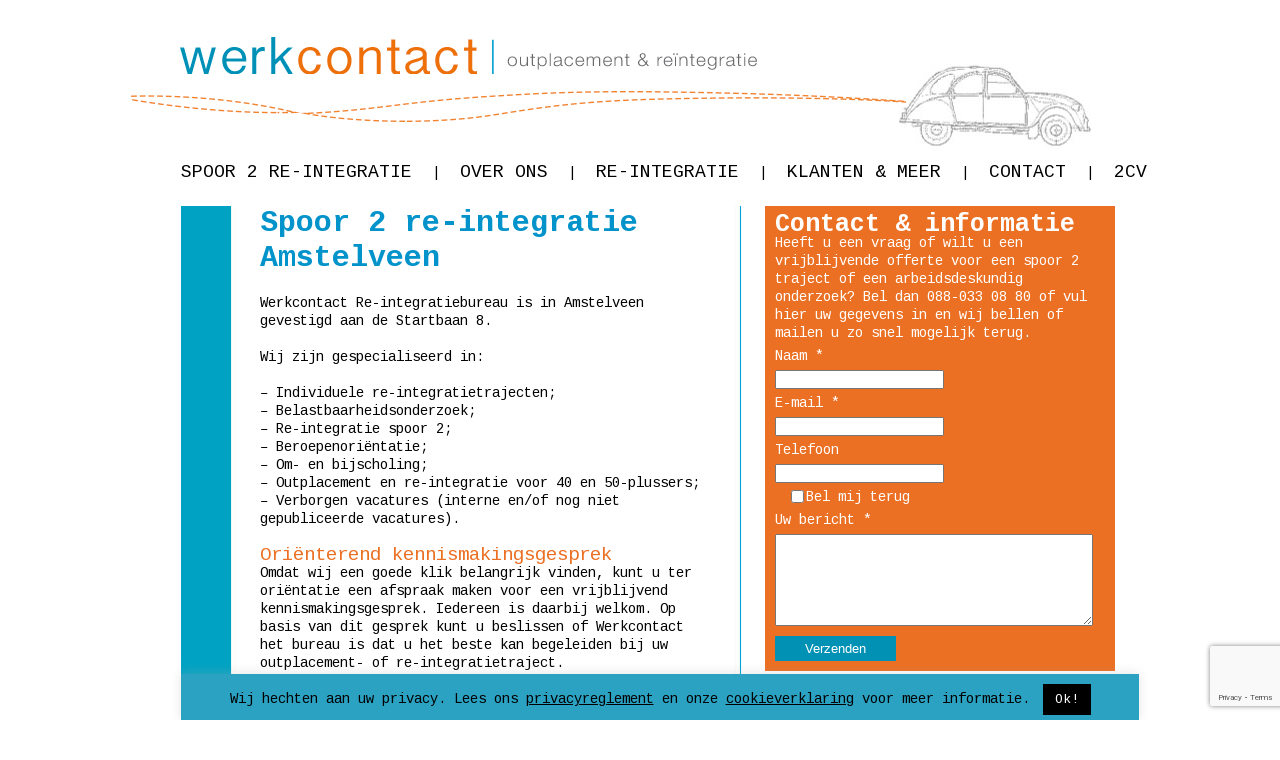

--- FILE ---
content_type: text/html; charset=UTF-8
request_url: https://spoor2reintegratiespecialist.nl/spoor-2-re-integratie-amstelveen/
body_size: 12451
content:
<!DOCTYPE html>
<html lang="nl-NL">
<head>
<meta charset="UTF-8" />
<title>Spoor 2 re-integratie Amstelveen. Spoor 2 traject vanaf 400 EUR</title>
<link rel="profile" href="http://gmpg.org/xfn/11" />
<link rel="stylesheet" type="text/css" media="all" href="https://spoor2reintegratiespecialist.nl/wp-content/themes/outplacementbureau/style.css?v=2" />
<link rel="pingback" href="https://spoor2reintegratiespecialist.nl/xmlrpc.php" />
<link rel="shortcut icon" type="image/x-icon" href="https://spoor2reintegratiespecialist.nl/wp-content/themes/outplacementbureau/favicon.ico" />

<meta name='robots' content='index, follow, max-image-preview:large, max-snippet:-1, max-video-preview:-1' />
	<style>img:is([sizes="auto" i], [sizes^="auto," i]) { contain-intrinsic-size: 3000px 1500px }</style>
	
	<!-- This site is optimized with the Yoast SEO plugin v26.6 - https://yoast.com/wordpress/plugins/seo/ -->
	<meta name="description" content="Werkcontact is een re-integratiebureau in Amstelveen en heeft meerdere vestigingen door heel Nederland. 80 procent slagingspercentage." />
	<link rel="canonical" href="https://spoor2reintegratiespecialist.nl/spoor-2-re-integratie-amstelveen/" />
	<meta property="og:locale" content="nl_NL" />
	<meta property="og:type" content="article" />
	<meta property="og:title" content="Spoor 2 re-integratie Amstelveen. Spoor 2 traject vanaf 400 EUR" />
	<meta property="og:description" content="Werkcontact is een re-integratiebureau in Amstelveen en heeft meerdere vestigingen door heel Nederland. 80 procent slagingspercentage." />
	<meta property="og:url" content="https://spoor2reintegratiespecialist.nl/spoor-2-re-integratie-amstelveen/" />
	<meta property="og:site_name" content="Spoor 2 re integratie" />
	<meta property="article:modified_time" content="2024-12-19T23:44:15+00:00" />
	<meta property="og:image" content="http://spoor2reintegratiespecialist.nl/wp-content/uploads/2014/01/re-integratie-spoor-2-oval-300x91.jpg" />
	<meta name="twitter:label1" content="Geschatte leestijd" />
	<meta name="twitter:data1" content="1 minuut" />
	<script type="application/ld+json" class="yoast-schema-graph">{"@context":"https://schema.org","@graph":[{"@type":"WebPage","@id":"https://spoor2reintegratiespecialist.nl/spoor-2-re-integratie-amstelveen/","url":"https://spoor2reintegratiespecialist.nl/spoor-2-re-integratie-amstelveen/","name":"Spoor 2 re-integratie Amstelveen. Spoor 2 traject vanaf 400 EUR","isPartOf":{"@id":"https://spoor2reintegratiespecialist.nl/#website"},"primaryImageOfPage":{"@id":"https://spoor2reintegratiespecialist.nl/spoor-2-re-integratie-amstelveen/#primaryimage"},"image":{"@id":"https://spoor2reintegratiespecialist.nl/spoor-2-re-integratie-amstelveen/#primaryimage"},"thumbnailUrl":"http://spoor2reintegratiespecialist.nl/wp-content/uploads/2014/01/re-integratie-spoor-2-oval-300x91.jpg","datePublished":"2014-03-11T10:58:04+00:00","dateModified":"2024-12-19T23:44:15+00:00","description":"Werkcontact is een re-integratiebureau in Amstelveen en heeft meerdere vestigingen door heel Nederland. 80 procent slagingspercentage.","breadcrumb":{"@id":"https://spoor2reintegratiespecialist.nl/spoor-2-re-integratie-amstelveen/#breadcrumb"},"inLanguage":"nl-NL","potentialAction":[{"@type":"ReadAction","target":["https://spoor2reintegratiespecialist.nl/spoor-2-re-integratie-amstelveen/"]}]},{"@type":"ImageObject","inLanguage":"nl-NL","@id":"https://spoor2reintegratiespecialist.nl/spoor-2-re-integratie-amstelveen/#primaryimage","url":"http://spoor2reintegratiespecialist.nl/wp-content/uploads/2014/01/re-integratie-spoor-2-oval-300x91.jpg","contentUrl":"http://spoor2reintegratiespecialist.nl/wp-content/uploads/2014/01/re-integratie-spoor-2-oval-300x91.jpg"},{"@type":"BreadcrumbList","@id":"https://spoor2reintegratiespecialist.nl/spoor-2-re-integratie-amstelveen/#breadcrumb","itemListElement":[{"@type":"ListItem","position":1,"name":"Home","item":"https://spoor2reintegratiespecialist.nl/"},{"@type":"ListItem","position":2,"name":"Spoor 2 re-integratie Amstelveen"}]},{"@type":"WebSite","@id":"https://spoor2reintegratiespecialist.nl/#website","url":"https://spoor2reintegratiespecialist.nl/","name":"Spoor 2 re integratie","description":"Re integratietraject spoor 2","potentialAction":[{"@type":"SearchAction","target":{"@type":"EntryPoint","urlTemplate":"https://spoor2reintegratiespecialist.nl/?s={search_term_string}"},"query-input":{"@type":"PropertyValueSpecification","valueRequired":true,"valueName":"search_term_string"}}],"inLanguage":"nl-NL"}]}</script>
	<!-- / Yoast SEO plugin. -->


<script type="text/javascript">
/* <![CDATA[ */
window._wpemojiSettings = {"baseUrl":"https:\/\/s.w.org\/images\/core\/emoji\/16.0.1\/72x72\/","ext":".png","svgUrl":"https:\/\/s.w.org\/images\/core\/emoji\/16.0.1\/svg\/","svgExt":".svg","source":{"concatemoji":"https:\/\/spoor2reintegratiespecialist.nl\/wp-includes\/js\/wp-emoji-release.min.js?ver=6.8.3"}};
/*! This file is auto-generated */
!function(s,n){var o,i,e;function c(e){try{var t={supportTests:e,timestamp:(new Date).valueOf()};sessionStorage.setItem(o,JSON.stringify(t))}catch(e){}}function p(e,t,n){e.clearRect(0,0,e.canvas.width,e.canvas.height),e.fillText(t,0,0);var t=new Uint32Array(e.getImageData(0,0,e.canvas.width,e.canvas.height).data),a=(e.clearRect(0,0,e.canvas.width,e.canvas.height),e.fillText(n,0,0),new Uint32Array(e.getImageData(0,0,e.canvas.width,e.canvas.height).data));return t.every(function(e,t){return e===a[t]})}function u(e,t){e.clearRect(0,0,e.canvas.width,e.canvas.height),e.fillText(t,0,0);for(var n=e.getImageData(16,16,1,1),a=0;a<n.data.length;a++)if(0!==n.data[a])return!1;return!0}function f(e,t,n,a){switch(t){case"flag":return n(e,"\ud83c\udff3\ufe0f\u200d\u26a7\ufe0f","\ud83c\udff3\ufe0f\u200b\u26a7\ufe0f")?!1:!n(e,"\ud83c\udde8\ud83c\uddf6","\ud83c\udde8\u200b\ud83c\uddf6")&&!n(e,"\ud83c\udff4\udb40\udc67\udb40\udc62\udb40\udc65\udb40\udc6e\udb40\udc67\udb40\udc7f","\ud83c\udff4\u200b\udb40\udc67\u200b\udb40\udc62\u200b\udb40\udc65\u200b\udb40\udc6e\u200b\udb40\udc67\u200b\udb40\udc7f");case"emoji":return!a(e,"\ud83e\udedf")}return!1}function g(e,t,n,a){var r="undefined"!=typeof WorkerGlobalScope&&self instanceof WorkerGlobalScope?new OffscreenCanvas(300,150):s.createElement("canvas"),o=r.getContext("2d",{willReadFrequently:!0}),i=(o.textBaseline="top",o.font="600 32px Arial",{});return e.forEach(function(e){i[e]=t(o,e,n,a)}),i}function t(e){var t=s.createElement("script");t.src=e,t.defer=!0,s.head.appendChild(t)}"undefined"!=typeof Promise&&(o="wpEmojiSettingsSupports",i=["flag","emoji"],n.supports={everything:!0,everythingExceptFlag:!0},e=new Promise(function(e){s.addEventListener("DOMContentLoaded",e,{once:!0})}),new Promise(function(t){var n=function(){try{var e=JSON.parse(sessionStorage.getItem(o));if("object"==typeof e&&"number"==typeof e.timestamp&&(new Date).valueOf()<e.timestamp+604800&&"object"==typeof e.supportTests)return e.supportTests}catch(e){}return null}();if(!n){if("undefined"!=typeof Worker&&"undefined"!=typeof OffscreenCanvas&&"undefined"!=typeof URL&&URL.createObjectURL&&"undefined"!=typeof Blob)try{var e="postMessage("+g.toString()+"("+[JSON.stringify(i),f.toString(),p.toString(),u.toString()].join(",")+"));",a=new Blob([e],{type:"text/javascript"}),r=new Worker(URL.createObjectURL(a),{name:"wpTestEmojiSupports"});return void(r.onmessage=function(e){c(n=e.data),r.terminate(),t(n)})}catch(e){}c(n=g(i,f,p,u))}t(n)}).then(function(e){for(var t in e)n.supports[t]=e[t],n.supports.everything=n.supports.everything&&n.supports[t],"flag"!==t&&(n.supports.everythingExceptFlag=n.supports.everythingExceptFlag&&n.supports[t]);n.supports.everythingExceptFlag=n.supports.everythingExceptFlag&&!n.supports.flag,n.DOMReady=!1,n.readyCallback=function(){n.DOMReady=!0}}).then(function(){return e}).then(function(){var e;n.supports.everything||(n.readyCallback(),(e=n.source||{}).concatemoji?t(e.concatemoji):e.wpemoji&&e.twemoji&&(t(e.twemoji),t(e.wpemoji)))}))}((window,document),window._wpemojiSettings);
/* ]]> */
</script>
<style id='wp-emoji-styles-inline-css' type='text/css'>

	img.wp-smiley, img.emoji {
		display: inline !important;
		border: none !important;
		box-shadow: none !important;
		height: 1em !important;
		width: 1em !important;
		margin: 0 0.07em !important;
		vertical-align: -0.1em !important;
		background: none !important;
		padding: 0 !important;
	}
</style>
<link rel='stylesheet' id='wp-block-library-css' href='https://spoor2reintegratiespecialist.nl/wp-includes/css/dist/block-library/style.min.css?ver=6.8.3' type='text/css' media='all' />
<style id='classic-theme-styles-inline-css' type='text/css'>
/*! This file is auto-generated */
.wp-block-button__link{color:#fff;background-color:#32373c;border-radius:9999px;box-shadow:none;text-decoration:none;padding:calc(.667em + 2px) calc(1.333em + 2px);font-size:1.125em}.wp-block-file__button{background:#32373c;color:#fff;text-decoration:none}
</style>
<style id='global-styles-inline-css' type='text/css'>
:root{--wp--preset--aspect-ratio--square: 1;--wp--preset--aspect-ratio--4-3: 4/3;--wp--preset--aspect-ratio--3-4: 3/4;--wp--preset--aspect-ratio--3-2: 3/2;--wp--preset--aspect-ratio--2-3: 2/3;--wp--preset--aspect-ratio--16-9: 16/9;--wp--preset--aspect-ratio--9-16: 9/16;--wp--preset--color--black: #000000;--wp--preset--color--cyan-bluish-gray: #abb8c3;--wp--preset--color--white: #ffffff;--wp--preset--color--pale-pink: #f78da7;--wp--preset--color--vivid-red: #cf2e2e;--wp--preset--color--luminous-vivid-orange: #ff6900;--wp--preset--color--luminous-vivid-amber: #fcb900;--wp--preset--color--light-green-cyan: #7bdcb5;--wp--preset--color--vivid-green-cyan: #00d084;--wp--preset--color--pale-cyan-blue: #8ed1fc;--wp--preset--color--vivid-cyan-blue: #0693e3;--wp--preset--color--vivid-purple: #9b51e0;--wp--preset--gradient--vivid-cyan-blue-to-vivid-purple: linear-gradient(135deg,rgba(6,147,227,1) 0%,rgb(155,81,224) 100%);--wp--preset--gradient--light-green-cyan-to-vivid-green-cyan: linear-gradient(135deg,rgb(122,220,180) 0%,rgb(0,208,130) 100%);--wp--preset--gradient--luminous-vivid-amber-to-luminous-vivid-orange: linear-gradient(135deg,rgba(252,185,0,1) 0%,rgba(255,105,0,1) 100%);--wp--preset--gradient--luminous-vivid-orange-to-vivid-red: linear-gradient(135deg,rgba(255,105,0,1) 0%,rgb(207,46,46) 100%);--wp--preset--gradient--very-light-gray-to-cyan-bluish-gray: linear-gradient(135deg,rgb(238,238,238) 0%,rgb(169,184,195) 100%);--wp--preset--gradient--cool-to-warm-spectrum: linear-gradient(135deg,rgb(74,234,220) 0%,rgb(151,120,209) 20%,rgb(207,42,186) 40%,rgb(238,44,130) 60%,rgb(251,105,98) 80%,rgb(254,248,76) 100%);--wp--preset--gradient--blush-light-purple: linear-gradient(135deg,rgb(255,206,236) 0%,rgb(152,150,240) 100%);--wp--preset--gradient--blush-bordeaux: linear-gradient(135deg,rgb(254,205,165) 0%,rgb(254,45,45) 50%,rgb(107,0,62) 100%);--wp--preset--gradient--luminous-dusk: linear-gradient(135deg,rgb(255,203,112) 0%,rgb(199,81,192) 50%,rgb(65,88,208) 100%);--wp--preset--gradient--pale-ocean: linear-gradient(135deg,rgb(255,245,203) 0%,rgb(182,227,212) 50%,rgb(51,167,181) 100%);--wp--preset--gradient--electric-grass: linear-gradient(135deg,rgb(202,248,128) 0%,rgb(113,206,126) 100%);--wp--preset--gradient--midnight: linear-gradient(135deg,rgb(2,3,129) 0%,rgb(40,116,252) 100%);--wp--preset--font-size--small: 13px;--wp--preset--font-size--medium: 20px;--wp--preset--font-size--large: 36px;--wp--preset--font-size--x-large: 42px;--wp--preset--spacing--20: 0.44rem;--wp--preset--spacing--30: 0.67rem;--wp--preset--spacing--40: 1rem;--wp--preset--spacing--50: 1.5rem;--wp--preset--spacing--60: 2.25rem;--wp--preset--spacing--70: 3.38rem;--wp--preset--spacing--80: 5.06rem;--wp--preset--shadow--natural: 6px 6px 9px rgba(0, 0, 0, 0.2);--wp--preset--shadow--deep: 12px 12px 50px rgba(0, 0, 0, 0.4);--wp--preset--shadow--sharp: 6px 6px 0px rgba(0, 0, 0, 0.2);--wp--preset--shadow--outlined: 6px 6px 0px -3px rgba(255, 255, 255, 1), 6px 6px rgba(0, 0, 0, 1);--wp--preset--shadow--crisp: 6px 6px 0px rgba(0, 0, 0, 1);}:where(.is-layout-flex){gap: 0.5em;}:where(.is-layout-grid){gap: 0.5em;}body .is-layout-flex{display: flex;}.is-layout-flex{flex-wrap: wrap;align-items: center;}.is-layout-flex > :is(*, div){margin: 0;}body .is-layout-grid{display: grid;}.is-layout-grid > :is(*, div){margin: 0;}:where(.wp-block-columns.is-layout-flex){gap: 2em;}:where(.wp-block-columns.is-layout-grid){gap: 2em;}:where(.wp-block-post-template.is-layout-flex){gap: 1.25em;}:where(.wp-block-post-template.is-layout-grid){gap: 1.25em;}.has-black-color{color: var(--wp--preset--color--black) !important;}.has-cyan-bluish-gray-color{color: var(--wp--preset--color--cyan-bluish-gray) !important;}.has-white-color{color: var(--wp--preset--color--white) !important;}.has-pale-pink-color{color: var(--wp--preset--color--pale-pink) !important;}.has-vivid-red-color{color: var(--wp--preset--color--vivid-red) !important;}.has-luminous-vivid-orange-color{color: var(--wp--preset--color--luminous-vivid-orange) !important;}.has-luminous-vivid-amber-color{color: var(--wp--preset--color--luminous-vivid-amber) !important;}.has-light-green-cyan-color{color: var(--wp--preset--color--light-green-cyan) !important;}.has-vivid-green-cyan-color{color: var(--wp--preset--color--vivid-green-cyan) !important;}.has-pale-cyan-blue-color{color: var(--wp--preset--color--pale-cyan-blue) !important;}.has-vivid-cyan-blue-color{color: var(--wp--preset--color--vivid-cyan-blue) !important;}.has-vivid-purple-color{color: var(--wp--preset--color--vivid-purple) !important;}.has-black-background-color{background-color: var(--wp--preset--color--black) !important;}.has-cyan-bluish-gray-background-color{background-color: var(--wp--preset--color--cyan-bluish-gray) !important;}.has-white-background-color{background-color: var(--wp--preset--color--white) !important;}.has-pale-pink-background-color{background-color: var(--wp--preset--color--pale-pink) !important;}.has-vivid-red-background-color{background-color: var(--wp--preset--color--vivid-red) !important;}.has-luminous-vivid-orange-background-color{background-color: var(--wp--preset--color--luminous-vivid-orange) !important;}.has-luminous-vivid-amber-background-color{background-color: var(--wp--preset--color--luminous-vivid-amber) !important;}.has-light-green-cyan-background-color{background-color: var(--wp--preset--color--light-green-cyan) !important;}.has-vivid-green-cyan-background-color{background-color: var(--wp--preset--color--vivid-green-cyan) !important;}.has-pale-cyan-blue-background-color{background-color: var(--wp--preset--color--pale-cyan-blue) !important;}.has-vivid-cyan-blue-background-color{background-color: var(--wp--preset--color--vivid-cyan-blue) !important;}.has-vivid-purple-background-color{background-color: var(--wp--preset--color--vivid-purple) !important;}.has-black-border-color{border-color: var(--wp--preset--color--black) !important;}.has-cyan-bluish-gray-border-color{border-color: var(--wp--preset--color--cyan-bluish-gray) !important;}.has-white-border-color{border-color: var(--wp--preset--color--white) !important;}.has-pale-pink-border-color{border-color: var(--wp--preset--color--pale-pink) !important;}.has-vivid-red-border-color{border-color: var(--wp--preset--color--vivid-red) !important;}.has-luminous-vivid-orange-border-color{border-color: var(--wp--preset--color--luminous-vivid-orange) !important;}.has-luminous-vivid-amber-border-color{border-color: var(--wp--preset--color--luminous-vivid-amber) !important;}.has-light-green-cyan-border-color{border-color: var(--wp--preset--color--light-green-cyan) !important;}.has-vivid-green-cyan-border-color{border-color: var(--wp--preset--color--vivid-green-cyan) !important;}.has-pale-cyan-blue-border-color{border-color: var(--wp--preset--color--pale-cyan-blue) !important;}.has-vivid-cyan-blue-border-color{border-color: var(--wp--preset--color--vivid-cyan-blue) !important;}.has-vivid-purple-border-color{border-color: var(--wp--preset--color--vivid-purple) !important;}.has-vivid-cyan-blue-to-vivid-purple-gradient-background{background: var(--wp--preset--gradient--vivid-cyan-blue-to-vivid-purple) !important;}.has-light-green-cyan-to-vivid-green-cyan-gradient-background{background: var(--wp--preset--gradient--light-green-cyan-to-vivid-green-cyan) !important;}.has-luminous-vivid-amber-to-luminous-vivid-orange-gradient-background{background: var(--wp--preset--gradient--luminous-vivid-amber-to-luminous-vivid-orange) !important;}.has-luminous-vivid-orange-to-vivid-red-gradient-background{background: var(--wp--preset--gradient--luminous-vivid-orange-to-vivid-red) !important;}.has-very-light-gray-to-cyan-bluish-gray-gradient-background{background: var(--wp--preset--gradient--very-light-gray-to-cyan-bluish-gray) !important;}.has-cool-to-warm-spectrum-gradient-background{background: var(--wp--preset--gradient--cool-to-warm-spectrum) !important;}.has-blush-light-purple-gradient-background{background: var(--wp--preset--gradient--blush-light-purple) !important;}.has-blush-bordeaux-gradient-background{background: var(--wp--preset--gradient--blush-bordeaux) !important;}.has-luminous-dusk-gradient-background{background: var(--wp--preset--gradient--luminous-dusk) !important;}.has-pale-ocean-gradient-background{background: var(--wp--preset--gradient--pale-ocean) !important;}.has-electric-grass-gradient-background{background: var(--wp--preset--gradient--electric-grass) !important;}.has-midnight-gradient-background{background: var(--wp--preset--gradient--midnight) !important;}.has-small-font-size{font-size: var(--wp--preset--font-size--small) !important;}.has-medium-font-size{font-size: var(--wp--preset--font-size--medium) !important;}.has-large-font-size{font-size: var(--wp--preset--font-size--large) !important;}.has-x-large-font-size{font-size: var(--wp--preset--font-size--x-large) !important;}
:where(.wp-block-post-template.is-layout-flex){gap: 1.25em;}:where(.wp-block-post-template.is-layout-grid){gap: 1.25em;}
:where(.wp-block-columns.is-layout-flex){gap: 2em;}:where(.wp-block-columns.is-layout-grid){gap: 2em;}
:root :where(.wp-block-pullquote){font-size: 1.5em;line-height: 1.6;}
</style>
<link rel='stylesheet' id='contact-form-7-css' href='https://spoor2reintegratiespecialist.nl/wp-content/plugins/contact-form-7/includes/css/styles.css?ver=6.1.4' type='text/css' media='all' />
<link rel='stylesheet' id='cookie-law-info-css' href='https://spoor2reintegratiespecialist.nl/wp-content/plugins/cookie-law-info/legacy/public/css/cookie-law-info-public.css?ver=3.3.9.1' type='text/css' media='all' />
<link rel='stylesheet' id='cookie-law-info-gdpr-css' href='https://spoor2reintegratiespecialist.nl/wp-content/plugins/cookie-law-info/legacy/public/css/cookie-law-info-gdpr.css?ver=3.3.9.1' type='text/css' media='all' />
<link rel='stylesheet' id='sib-front-css-css' href='https://spoor2reintegratiespecialist.nl/wp-content/plugins/mailin/css/mailin-front.css?ver=6.8.3' type='text/css' media='all' />
<link rel='stylesheet' id='wp-add-custom-css-css' href='https://spoor2reintegratiespecialist.nl?display_custom_css=css&#038;ver=6.8.3' type='text/css' media='all' />
<script type="text/javascript" src="https://spoor2reintegratiespecialist.nl/wp-includes/js/jquery/jquery.min.js?ver=3.7.1" id="jquery-core-js"></script>
<script type="text/javascript" src="https://spoor2reintegratiespecialist.nl/wp-includes/js/jquery/jquery-migrate.min.js?ver=3.4.1" id="jquery-migrate-js"></script>
<script type="text/javascript" id="cookie-law-info-js-extra">
/* <![CDATA[ */
var Cli_Data = {"nn_cookie_ids":[],"cookielist":[],"non_necessary_cookies":[],"ccpaEnabled":"","ccpaRegionBased":"","ccpaBarEnabled":"","strictlyEnabled":["necessary","obligatoire"],"ccpaType":"gdpr","js_blocking":"","custom_integration":"","triggerDomRefresh":"","secure_cookies":""};
var cli_cookiebar_settings = {"animate_speed_hide":"500","animate_speed_show":"500","background":"#2ca2c3","border":"#ffffff","border_on":"","button_1_button_colour":"#000","button_1_button_hover":"#000000","button_1_link_colour":"#fff","button_1_as_button":"1","button_1_new_win":"","button_2_button_colour":"#333","button_2_button_hover":"#292929","button_2_link_colour":"#444","button_2_as_button":"","button_2_hidebar":"1","button_3_button_colour":"#000","button_3_button_hover":"#000000","button_3_link_colour":"#fff","button_3_as_button":"1","button_3_new_win":"","button_4_button_colour":"#000","button_4_button_hover":"#000000","button_4_link_colour":"#fff","button_4_as_button":"1","button_7_button_colour":"#61a229","button_7_button_hover":"#4e8221","button_7_link_colour":"#fff","button_7_as_button":"1","button_7_new_win":"","font_family":"inherit","header_fix":"","notify_animate_hide":"","notify_animate_show":"","notify_div_id":"#cookie-law-info-bar","notify_position_horizontal":"left","notify_position_vertical":"bottom","scroll_close":"1","scroll_close_reload":"","accept_close_reload":"","reject_close_reload":"","showagain_tab":"1","showagain_background":"#fff","showagain_border":"#000","showagain_div_id":"#cookie-law-info-again","showagain_x_position":"100px","text":"#ffffff","show_once_yn":"1","show_once":"10000","logging_on":"","as_popup":"","popup_overlay":"1","bar_heading_text":"","cookie_bar_as":"banner","popup_showagain_position":"bottom-right","widget_position":"left"};
var log_object = {"ajax_url":"https:\/\/spoor2reintegratiespecialist.nl\/wp-admin\/admin-ajax.php"};
/* ]]> */
</script>
<script type="text/javascript" src="https://spoor2reintegratiespecialist.nl/wp-content/plugins/cookie-law-info/legacy/public/js/cookie-law-info-public.js?ver=3.3.9.1" id="cookie-law-info-js"></script>
<script type="text/javascript" id="sib-front-js-js-extra">
/* <![CDATA[ */
var sibErrMsg = {"invalidMail":"Please fill out valid email address","requiredField":"Please fill out required fields","invalidDateFormat":"Please fill out valid date format","invalidSMSFormat":"Please fill out valid phone number"};
var ajax_sib_front_object = {"ajax_url":"https:\/\/spoor2reintegratiespecialist.nl\/wp-admin\/admin-ajax.php","ajax_nonce":"f6450ad6d7","flag_url":"https:\/\/spoor2reintegratiespecialist.nl\/wp-content\/plugins\/mailin\/img\/flags\/"};
/* ]]> */
</script>
<script type="text/javascript" src="https://spoor2reintegratiespecialist.nl/wp-content/plugins/mailin/js/mailin-front.js?ver=1761925696" id="sib-front-js-js"></script>
<link rel="https://api.w.org/" href="https://spoor2reintegratiespecialist.nl/wp-json/" /><link rel="alternate" title="JSON" type="application/json" href="https://spoor2reintegratiespecialist.nl/wp-json/wp/v2/pages/466" /><link rel="EditURI" type="application/rsd+xml" title="RSD" href="https://spoor2reintegratiespecialist.nl/xmlrpc.php?rsd" />
<meta name="generator" content="WordPress 6.8.3" />
<link rel='shortlink' href='https://spoor2reintegratiespecialist.nl/?p=466' />
<link rel="alternate" title="oEmbed (JSON)" type="application/json+oembed" href="https://spoor2reintegratiespecialist.nl/wp-json/oembed/1.0/embed?url=https%3A%2F%2Fspoor2reintegratiespecialist.nl%2Fspoor-2-re-integratie-amstelveen%2F" />
<link rel="alternate" title="oEmbed (XML)" type="text/xml+oembed" href="https://spoor2reintegratiespecialist.nl/wp-json/oembed/1.0/embed?url=https%3A%2F%2Fspoor2reintegratiespecialist.nl%2Fspoor-2-re-integratie-amstelveen%2F&#038;format=xml" />
<link rel="icon" href="https://spoor2reintegratiespecialist.nl/wp-content/uploads/2023/11/cropped-spoor-2-re-integratie-traject-32x32.jpg" sizes="32x32" />
<link rel="icon" href="https://spoor2reintegratiespecialist.nl/wp-content/uploads/2023/11/cropped-spoor-2-re-integratie-traject-192x192.jpg" sizes="192x192" />
<link rel="apple-touch-icon" href="https://spoor2reintegratiespecialist.nl/wp-content/uploads/2023/11/cropped-spoor-2-re-integratie-traject-180x180.jpg" />
<meta name="msapplication-TileImage" content="https://spoor2reintegratiespecialist.nl/wp-content/uploads/2023/11/cropped-spoor-2-re-integratie-traject-270x270.jpg" />
		<style type="text/css" id="wp-custom-css">
			/* Search results */
.search-results h3.entry-title,
.search-results article.post {
	margin-bottom: 20px
}

.search-results .pagination > div {
	display: inline-block;
}

/* Search form */
.search-form__container {
		margin-top: 20px;
    display: flex;
    overflow: hidden;
    border: 0 solid transparent;
    min-height: 50px;
    background: #eceeef;
}
.search-form__input {
    background: #eceeef;
		border: 0;
	  width: 100%;
}

.search-form__input, .search-form__submit {
    padding-left: calc(50px / 3);
    padding-right: calc(50px / 3);
}

.search-form__submit {
    min-width: 50px;
    font-size: 13.5px;
    font-weight: bold;
    line-height: 18px;
    background-color: #0091B5;
		color: #FFF;
		flex-shrink: 0;
		border: 0;
}		</style>
		<link href='https://fonts.googleapis.com/css?family=Cousine:regular,bold' rel='stylesheet' type='text/css' />
<script type="text/javascript" src="https://spoor2reintegratiespecialist.nl/wp-content/themes/outplacementbureau/js/outplacementverzekering.js"></script>

<!-- Google tag (gtag.js) -->
<script async src="https://www.googletagmanager.com/gtag/js?id=G-8G9GQRRW7V"></script>
<script>
  window.dataLayer = window.dataLayer || [];
  function gtag(){dataLayer.push(arguments);}
  gtag('js', new Date());

  gtag('config', 'G-8G9GQRRW7V');
</script>

</head>
<body class="wp-singular page-template-default page page-id-466 wp-theme-outplacementbureau">
		
		<div class="wrapper">
			<header>			
				<div id="header">	
					<a href="https://spoor2reintegratiespecialist.nl" id="logo"></a>		
				</div>	
				<div id="menu">	
					<div class="menu-main"><ul id="menu-main" class="menu"><li id="menu-item-12" class="menu-item menu-item-type-post_type menu-item-object-page menu-item-home menu-item-has-children menu-item-12"><a href="https://spoor2reintegratiespecialist.nl/">Spoor 2 re-integratie<span>|</span></a>
<ul class="sub-menu">
	<li id="menu-item-488" class="menu-item menu-item-type-post_type menu-item-object-page menu-item-488"><a href="https://spoor2reintegratiespecialist.nl/spoor2re-integratie-alkmaar/">Spoor 2 Re-integratie Alkmaar<span>|</span></a></li>
	<li id="menu-item-490" class="menu-item menu-item-type-post_type menu-item-object-page menu-item-490"><a href="https://spoor2reintegratiespecialist.nl/spoor-2-re-integratie-amsterdam/">Spoor 2 Re-integratie Amsterdam<span>|</span></a></li>
	<li id="menu-item-443" class="menu-item menu-item-type-post_type menu-item-object-page menu-item-443"><a href="https://spoor2reintegratiespecialist.nl/spoor-2-re-integratie-den-haag/">Spoor 2 Re-integratie Den Haag<span>|</span></a></li>
	<li id="menu-item-505" class="menu-item menu-item-type-post_type menu-item-object-page menu-item-505"><a href="https://spoor2reintegratiespecialist.nl/spoor-2-re-integratie-rotterdam/">Spoor 2 Re-integratie Rotterdam<span>|</span></a></li>
	<li id="menu-item-507" class="menu-item menu-item-type-post_type menu-item-object-page menu-item-507"><a href="https://spoor2reintegratiespecialist.nl/spoor-2-re-integratie-utrecht/">Spoor 2 Re-integratie Utrecht<span>|</span></a></li>
	<li id="menu-item-544" class="menu-item menu-item-type-post_type menu-item-object-page menu-item-544"><a href="https://spoor2reintegratiespecialist.nl/spoor-2-re-integratie-breda/">Spoor 2 re-integratie Breda<span>|</span></a></li>
</ul>
</li>
<li id="menu-item-251" class="menu-item menu-item-type-post_type menu-item-object-page menu-item-has-children menu-item-251"><a href="https://spoor2reintegratiespecialist.nl/overons/">Over ons<span>|</span></a>
<ul class="sub-menu">
	<li id="menu-item-57" class="menu-item menu-item-type-post_type menu-item-object-page menu-item-57"><a href="https://spoor2reintegratiespecialist.nl/wie-zijn/">Wie zijn we?<span>|</span></a></li>
	<li id="menu-item-61" class="menu-item menu-item-type-post_type menu-item-object-page menu-item-61"><a href="https://spoor2reintegratiespecialist.nl/werkwijze/">Onze werkwijze<span>|</span></a></li>
	<li id="menu-item-268" class="menu-item menu-item-type-post_type menu-item-object-page menu-item-268"><a href="https://spoor2reintegratiespecialist.nl/mensen-wensen/">Mensen &#038; wensen<span>|</span></a></li>
	<li id="menu-item-165" class="menu-item menu-item-type-post_type menu-item-object-page menu-item-165"><a href="https://spoor2reintegratiespecialist.nl/wet-verbetering-poortwachter/">Wet verbetering Poortwachter (WvP)<span>|</span></a></li>
	<li id="menu-item-245" class="menu-item menu-item-type-post_type menu-item-object-page menu-item-245"><a href="https://spoor2reintegratiespecialist.nl/kosten-spoor-2-traject-2/">Kosten spoor 2 traject<span>|</span></a></li>
	<li id="menu-item-271" class="menu-item menu-item-type-post_type menu-item-object-page menu-item-271"><a href="https://spoor2reintegratiespecialist.nl/waarom-werkcontact/">Waarom Werkcontact?<span>|</span></a></li>
	<li id="menu-item-1293" class="menu-item menu-item-type-post_type menu-item-object-page menu-item-1293"><a href="https://spoor2reintegratiespecialist.nl/nieuws-pers/">Nieuws &#038; Pers<span>|</span></a></li>
</ul>
</li>
<li id="menu-item-278" class="menu-item menu-item-type-post_type menu-item-object-page menu-item-has-children menu-item-278"><a href="https://spoor2reintegratiespecialist.nl/re-integratie/">Re-integratie<span>|</span></a>
<ul class="sub-menu">
	<li id="menu-item-283" class="menu-item menu-item-type-post_type menu-item-object-page menu-item-283"><a href="https://spoor2reintegratiespecialist.nl/re-integratie/" title="spoor 1 of 2?">Re-integratie<span>|</span></a></li>
	<li id="menu-item-2656" class="menu-item menu-item-type-post_type menu-item-object-page menu-item-2656"><a href="https://spoor2reintegratiespecialist.nl/wat-is-spoor-2-re-integratie/">Wat is spoor 2 re-integratie?<span>|</span></a></li>
	<li id="menu-item-2906" class="menu-item menu-item-type-post_type menu-item-object-page menu-item-2906"><a href="https://spoor2reintegratiespecialist.nl/hoe-werkt-re-integratie-2e-spoor/">Hoe werkt re-integratie 2e spoor?<span>|</span></a></li>
	<li id="menu-item-2714" class="menu-item menu-item-type-post_type menu-item-object-page menu-item-2714"><a href="https://spoor2reintegratiespecialist.nl/checklist-re-integratie-voor-werknemers/">Checklist re-integratie voor werknemers<span>|</span></a></li>
	<li id="menu-item-2786" class="menu-item menu-item-type-post_type menu-item-object-page menu-item-2786"><a href="https://spoor2reintegratiespecialist.nl/wat-is-een-adequaat-spoor-2-traject/">Wat is een adequaat spoor 2 traject?<span>|</span></a></li>
	<li id="menu-item-292" class="menu-item menu-item-type-post_type menu-item-object-page menu-item-292"><a href="https://spoor2reintegratiespecialist.nl/passen-meten/">Passen &#038; meten<span>|</span></a></li>
	<li id="menu-item-2966" class="menu-item menu-item-type-post_type menu-item-object-page menu-item-2966"><a href="https://spoor2reintegratiespecialist.nl/schadelast-beperking-door-te-detacheren-in-spoor-2/">Detacheren in spoor 2: detacheren van uw zieke medewerker<span>|</span></a></li>
	<li id="menu-item-2621" class="menu-item menu-item-type-post_type menu-item-object-page menu-item-2621"><a href="https://spoor2reintegratiespecialist.nl/arbeidsdeskundig-onderzoek/">Arbeidsdeskundig onderzoek<span>|</span></a></li>
	<li id="menu-item-2802" class="menu-item menu-item-type-post_type menu-item-object-page menu-item-2802"><a href="https://spoor2reintegratiespecialist.nl/spoor-2-traject-en-vrijwilligerswerk/">Spoor 2 traject en vrijwilligerswerk<span>|</span></a></li>
	<li id="menu-item-2993" class="menu-item menu-item-type-post_type menu-item-object-page menu-item-2993"><a href="https://spoor2reintegratiespecialist.nl/spoor-2-re-integratie-en-de-wet-verbetering-poortwachter/">Spoor 2 re-integratie en de Wet verbetering Poortwachter<span>|</span></a></li>
	<li id="menu-item-2914" class="menu-item menu-item-type-post_type menu-item-object-page menu-item-2914"><a href="https://spoor2reintegratiespecialist.nl/wanneer-is-er-sprake-van-een-tweesporenbeleid-bij-re-integratie/">Wanneer is er sprake van een tweesporenbeleid bij re-integratie?<span>|</span></a></li>
	<li id="menu-item-2982" class="menu-item menu-item-type-post_type menu-item-object-page menu-item-2982"><a href="https://spoor2reintegratiespecialist.nl/welke-eisen-stelt-uwv-aan-een-spoor-2-traject/">Welke eisen stelt UWV aan een spoor 2 traject?<span>|</span></a></li>
	<li id="menu-item-3026" class="menu-item menu-item-type-post_type menu-item-object-page menu-item-3026"><a href="https://spoor2reintegratiespecialist.nl/schema-wet-verbetering-poortwachter-2e-ziektejaar/">Schema Wet Verbetering Poortwachter 2e ziektejaar<span>|</span></a></li>
	<li id="menu-item-3057" class="menu-item menu-item-type-post_type menu-item-object-page menu-item-3057"><a href="https://spoor2reintegratiespecialist.nl/is-spoor-2-altijd-verplicht/">Is spoor 2 altijd verplicht?<span>|</span></a></li>
	<li id="menu-item-2844" class="menu-item menu-item-type-post_type menu-item-object-page menu-item-2844"><a href="https://spoor2reintegratiespecialist.nl/salaris-tijdens-een-spoor-2-traject/">Salaris tijdens een spoor 2 traject<span>|</span></a></li>
	<li id="menu-item-2942" class="menu-item menu-item-type-post_type menu-item-object-page menu-item-2942"><a href="https://spoor2reintegratiespecialist.nl/spoor-2-re-integratie-en-einde-dienstverband/">Spoor 2 re-integratie en einde dienstverband<span>|</span></a></li>
	<li id="menu-item-2084" class="menu-item menu-item-type-post_type menu-item-object-page menu-item-2084"><a href="https://spoor2reintegratiespecialist.nl/kennisbank-re-integratie/">Kennisbank re-integratie<span>|</span></a></li>
	<li id="menu-item-303" class="menu-item menu-item-type-post_type menu-item-object-page menu-item-303"><a href="https://spoor2reintegratiespecialist.nl/gratis-uwv-scan/">Gratis UWV-scan<span>|</span></a></li>
	<li id="menu-item-298" class="menu-item menu-item-type-post_type menu-item-object-page menu-item-298"><a href="https://spoor2reintegratiespecialist.nl/coach-casemanager/">Coach &#038; casemanager<span>|</span></a></li>
	<li id="menu-item-286" class="menu-item menu-item-type-post_type menu-item-object-page menu-item-286"><a href="https://spoor2reintegratiespecialist.nl/preventie/">Preventie<span>|</span></a></li>
	<li id="menu-item-307" class="menu-item menu-item-type-post_type menu-item-object-page menu-item-307"><a href="https://spoor2reintegratiespecialist.nl/spoor-2-re-integratie-informatiepakket/">Spoor 2 re integratie infopakket<span>|</span></a></li>
	<li id="menu-item-3038" class="menu-item menu-item-type-post_type menu-item-object-page menu-item-3038"><a href="https://spoor2reintegratiespecialist.nl/de-bedrijfsarts/">De bedrijfsarts<span>|</span></a></li>
	<li id="menu-item-2440" class="menu-item menu-item-type-post_type menu-item-object-page menu-item-2440"><a href="https://spoor2reintegratiespecialist.nl/tip-voor-de-werknemer-wel-of-geen-vaststellingsovereenkomst-teken-in-afwachting-wia-beslissing/">Vaststellingsovereenkomst teken bij WIA-aanvraag?<span>|</span></a></li>
	<li id="menu-item-3084" class="menu-item menu-item-type-post_type menu-item-object-page menu-item-3084"><a href="https://spoor2reintegratiespecialist.nl/wat-doet-de-arbeidsdeskundige/">Wat doet de arbeidsdeskundige?<span>|</span></a></li>
	<li id="menu-item-2839" class="menu-item menu-item-type-post_type menu-item-object-page menu-item-2839"><a href="https://spoor2reintegratiespecialist.nl/zieke-werknemer-ontslaan-na-2-jaar/">Zieke werknemer ontslaan na 2 jaar<span>|</span></a></li>
	<li id="menu-item-1754" class="menu-item menu-item-type-post_type menu-item-object-page menu-item-1754"><a href="https://spoor2reintegratiespecialist.nl/wat-is-passende-arbeid/">Wat is passende arbeid?<span>|</span></a></li>
	<li id="menu-item-3072" class="menu-item menu-item-type-post_type menu-item-object-page menu-item-3072"><a href="https://spoor2reintegratiespecialist.nl/beoordelen-van-passende-arbeid-bij-arbeidsdeskundig-re-integratie-onderzoek/">Beoordelen van passende arbeid bij arbeidsdeskundig re-integratie onderzoek<span>|</span></a></li>
	<li id="menu-item-1752" class="menu-item menu-item-type-post_type menu-item-object-page menu-item-1752"><a href="https://spoor2reintegratiespecialist.nl/verplichtingen-werknemer-in-een-spoor-2-traject/">Verplichtingen Werknemer<span>|</span></a></li>
	<li id="menu-item-3158" class="menu-item menu-item-type-post_type menu-item-object-page menu-item-3158"><a href="https://spoor2reintegratiespecialist.nl/waarom-een-deskundigenoordeel-bij-uwv-aanvragen/">Waarom een deskundigenoordeel bij UWV aanvragen?<span>|</span></a></li>
	<li id="menu-item-3132" class="menu-item menu-item-type-post_type menu-item-object-page menu-item-3132"><a href="https://spoor2reintegratiespecialist.nl/wat-houdt-de-no-riskpolis-van-uwv-in/">Wat houdt de No-riskpolis van UWV in?<span>|</span></a></li>
	<li id="menu-item-3120" class="menu-item menu-item-type-post_type menu-item-object-page menu-item-3120"><a href="https://spoor2reintegratiespecialist.nl/recht-op-no-risk-polis-bij-in-dienst-houden-minder-dan-35-procent-arbeidsongeschikte-werknemer/">No-riskpolis en minder den 35 procent AO<span>|</span></a></li>
	<li id="menu-item-314" class="menu-item menu-item-type-post_type menu-item-object-page menu-item-314"><a href="https://spoor2reintegratiespecialist.nl/re-integratiebureau-2cv-werkcontact/">2CV<span>|</span></a></li>
</ul>
</li>
<li id="menu-item-69" class="menu-item menu-item-type-post_type menu-item-object-page menu-item-has-children menu-item-69"><a href="https://spoor2reintegratiespecialist.nl/branches/">Klanten &#038; meer<span>|</span></a>
<ul class="sub-menu">
	<li id="menu-item-234" class="menu-item menu-item-type-post_type menu-item-object-page menu-item-234"><a href="https://spoor2reintegratiespecialist.nl/branches-2/">Branches<span>|</span></a></li>
	<li id="menu-item-179" class="menu-item menu-item-type-post_type menu-item-object-page menu-item-179"><a href="https://spoor2reintegratiespecialist.nl/spoor1re-integratie/">Interne re-integratie (spoor 1)<span>|</span></a></li>
	<li id="menu-item-191" class="menu-item menu-item-type-post_type menu-item-object-page menu-item-191"><a href="https://spoor2reintegratiespecialist.nl/externe-re-integratie/">Externe re-integratie (spoor 2)<span>|</span></a></li>
	<li id="menu-item-3149" class="menu-item menu-item-type-post_type menu-item-object-page menu-item-3149"><a href="https://spoor2reintegratiespecialist.nl/sollicitatieplicht-tijdens-spoor-2-traject/">Sollicitatieplicht tijdens spoor 2 traject<span>|</span></a></li>
	<li id="menu-item-2817" class="menu-item menu-item-type-post_type menu-item-object-page menu-item-2817"><a href="https://spoor2reintegratiespecialist.nl/geen-loonsanctie-bij-te-late-beoordeling-door-uwv/">Geen loonsanctie bij te late beoordeling door UWV<span>|</span></a></li>
	<li id="menu-item-3115" class="menu-item menu-item-type-post_type menu-item-object-page menu-item-3115"><a href="https://spoor2reintegratiespecialist.nl/aanvraag-wia-wet-inkomen-naar-arbeidsvermogen/">Aanvraag WIA<span>|</span></a></li>
	<li id="menu-item-3095" class="menu-item menu-item-type-post_type menu-item-object-page menu-item-3095"><a href="https://spoor2reintegratiespecialist.nl/wanneer-kan-ik-re-integratie-via-het-tweede-spoor-opstarten/">Wanneer spoor 2 opstarten?<span>|</span></a></li>
	<li id="menu-item-3172" class="menu-item menu-item-type-post_type menu-item-object-page menu-item-3172"><a href="https://spoor2reintegratiespecialist.nl/wat-is-loonwaarde/">Wat is loonwaarde?<span>|</span></a></li>
	<li id="menu-item-3178" class="menu-item menu-item-type-post_type menu-item-object-page menu-item-3178"><a href="https://spoor2reintegratiespecialist.nl/bevredigend-re-integratieresultaat-uwv/">Bevredigend re-integratieresultaat UWV<span>|</span></a></li>
	<li id="menu-item-2199" class="menu-item menu-item-type-post_type menu-item-object-page menu-item-2199"><a href="https://spoor2reintegratiespecialist.nl/stress-coaching-spoor-1/">Stress coaching (spoor 1)<span>|</span></a></li>
	<li id="menu-item-1954" class="menu-item menu-item-type-post_type menu-item-object-page menu-item-1954"><a href="https://spoor2reintegratiespecialist.nl/vertrouwenspersoon/">Vertrouwenspersoon<span>|</span></a></li>
	<li id="menu-item-200" class="menu-item menu-item-type-post_type menu-item-object-page menu-item-200"><a href="https://spoor2reintegratiespecialist.nl/de-kortste-weg-naar-werk/">De kortste weg naar werk<span>|</span></a></li>
	<li id="menu-item-205" class="menu-item menu-item-type-post_type menu-item-object-page menu-item-205"><a href="https://spoor2reintegratiespecialist.nl/gemakkelijk-en-overzichtelijk/">Gemakkelijk &#038; overzichtelijk<span>|</span></a></li>
	<li id="menu-item-212" class="menu-item menu-item-type-post_type menu-item-object-page menu-item-212"><a href="https://spoor2reintegratiespecialist.nl/eigen-testportaal/">Eigen testportaal<span>|</span></a></li>
	<li id="menu-item-223" class="menu-item menu-item-type-post_type menu-item-object-page menu-item-223"><a href="https://spoor2reintegratiespecialist.nl/outplacement/">Outplacement<span>|</span></a></li>
	<li id="menu-item-2391" class="menu-item menu-item-type-post_type menu-item-object-page menu-item-2391"><a href="https://spoor2reintegratiespecialist.nl/praktijktraining-bob-voor-arbeidsdeskundigen/">Praktijktraining BOB voor arbeidsdeskundigen<span>|</span></a></li>
</ul>
</li>
<li id="menu-item-2498" class="menu-item menu-item-type-post_type menu-item-object-page menu-item-has-children menu-item-2498"><a href="https://spoor2reintegratiespecialist.nl/meer-locaties/">Contact<span>|</span></a>
<ul class="sub-menu">
	<li id="menu-item-91" class="menu-item menu-item-type-post_type menu-item-object-page menu-item-91"><a href="https://spoor2reintegratiespecialist.nl/werkcontact-re-integratiebureau-den-haag/">Werkcontact Den Haag<span>|</span></a></li>
	<li id="menu-item-100" class="menu-item menu-item-type-post_type menu-item-object-page menu-item-100"><a href="https://spoor2reintegratiespecialist.nl/re-integratiebureau-rotterdam/">Werkcontact Rotterdam<span>|</span></a></li>
	<li id="menu-item-119" class="menu-item menu-item-type-post_type menu-item-object-page menu-item-119"><a href="https://spoor2reintegratiespecialist.nl/re-integratiebureau-zuid-holland/">Werkcontact Breda<span>|</span></a></li>
	<li id="menu-item-122" class="menu-item menu-item-type-post_type menu-item-object-page menu-item-122"><a href="https://spoor2reintegratiespecialist.nl/kantoor-amsterdam-re-integratiebureau/">Werkcontact Amsterdam<span>|</span></a></li>
	<li id="menu-item-125" class="menu-item menu-item-type-post_type menu-item-object-page menu-item-125"><a href="https://spoor2reintegratiespecialist.nl/re-integratiebureau-noord-holland/">Werkcontact Utrecht<span>|</span></a></li>
	<li id="menu-item-129" class="menu-item menu-item-type-post_type menu-item-object-page menu-item-129"><a href="https://spoor2reintegratiespecialist.nl/kantoren-breda-en-utrecht/">Werkcontact Goes<span>|</span></a></li>
	<li id="menu-item-1640" class="menu-item menu-item-type-post_type menu-item-object-page menu-item-1640"><a href="https://spoor2reintegratiespecialist.nl/meer-locaties/">Meer locaties<span>|</span></a></li>
</ul>
</li>
<li id="menu-item-406" class="menu-item menu-item-type-post_type menu-item-object-page menu-item-406"><a href="https://spoor2reintegratiespecialist.nl/re-integratiebureau-2cv-werkcontact/">2CV<span>|</span></a></li>
</ul></div>	
				</div>	
			
			</header>	
	<article class="cf">
		<div id="content" class="txtRight bgroodright" onmouseover="hideMenu();">	
			<div class="col1 "></div>	
			<div class="col2">
								<h1><span style="color: #0293cb;">Spoor 2 re-integratie Amstelveen<br />
</span></h1>
<p>&nbsp;</p>
<p>Werkcontact Re-integratiebureau is in Amstelveen gevestigd aan de Startbaan 8.</p>
<p>&nbsp;</p>
<p>Wij zijn gespecialiseerd in:</p>
<p>&nbsp;</p>
<p>&#8211; Individuele re-integratietrajecten;</p>
<p>&#8211; Belastbaarheidsonderzoek;</p>
<p>&#8211; Re-integratie spoor 2;</p>
<p>&#8211; Beroepenoriëntatie;</p>
<p>&#8211; Om- en bijscholing;</p>
<p>&#8211; Outplacement en re-integratie voor 40 en 50-plussers;</p>
<p>&#8211; Verborgen vacatures (interne en/of nog niet gepubliceerde vacatures).</p>
<p>&nbsp;</p>
<h2>Oriënterend kennismakingsgesprek</h2>
<p>Omdat wij een goede klik belangrijk vinden, kunt u ter oriëntatie een afspraak maken voor een vrijblijvend kennismakingsgesprek. Iedereen is daarbij welkom. Op basis van dit gesprek kunt u beslissen of Werkcontact het bureau is dat u het beste kan begeleiden bij uw outplacement- of re-integratietraject.</p>
<p>&nbsp;</p>
<h2>Werkcontact Outplacement Amstelveen</h2>
<p>Startbaan 8<br />
1185 XR Amstelveen<br />
088-033 30 08</p>
<p><a href="mailto:info@werkcontact.nl">info@werkcontact.nl</a></p>
<p><a href="https://www.outplacementbureau.nl/wp-content/uploads/2014/01/480000_3905458254791_1721262931_n.jpg"><br />
</a><a href="https://spoor2reintegratiespecialist.nl/wp-content/uploads/2014/01/re-integratie-spoor-2-oval.jpg"><img decoding="async" class="alignnone wp-image-983" src="https://spoor2reintegratiespecialist.nl/wp-content/uploads/2014/01/re-integratie-spoor-2-oval-300x91.jpg" alt="re integratie spoor 2 oval" width="102" height="30" srcset="https://spoor2reintegratiespecialist.nl/wp-content/uploads/2014/01/re-integratie-spoor-2-oval-300x91.jpg 300w, https://spoor2reintegratiespecialist.nl/wp-content/uploads/2014/01/re-integratie-spoor-2-oval-110x33.jpg 110w, https://spoor2reintegratiespecialist.nl/wp-content/uploads/2014/01/re-integratie-spoor-2-oval.jpg 716w" sizes="(max-width: 102px) 100vw, 102px" /></a></p>
<p>Re-integratiebureau Werkcontact is lid van de Organisatie Voor Vitaliteit, Activering en Loopbaan (<a title="Brancheorganisatie voor outplacementbureaus" href="https://www.oval.nl" target="_blank" rel="noopener noreferrer">OVAL</a>). Klik voor meer informatie over <strong><a title="outplacement" href="https://www.outplacementverzekering.nl" target="_blank" rel="noopener noreferrer">outplacement </a></strong><a title="outplacement" href="https://www.outplacementverzekering.nl" target="_blank" rel="noopener noreferrer">hier</a>.</p>
<p>&nbsp;</p>
					
			
			</div>
			<div class="col3">
			
<div class="wpcf7 no-js" id="wpcf7-f554-o1" lang="nl-NL" dir="ltr" data-wpcf7-id="554">
<div class="screen-reader-response"><p role="status" aria-live="polite" aria-atomic="true"></p> <ul></ul></div>
<form action="/spoor-2-re-integratie-amstelveen/#wpcf7-f554-o1" method="post" class="wpcf7-form init" aria-label="Contactformulier" novalidate="novalidate" data-status="init">
<fieldset class="hidden-fields-container"><input type="hidden" name="_wpcf7" value="554" /><input type="hidden" name="_wpcf7_version" value="6.1.4" /><input type="hidden" name="_wpcf7_locale" value="nl_NL" /><input type="hidden" name="_wpcf7_unit_tag" value="wpcf7-f554-o1" /><input type="hidden" name="_wpcf7_container_post" value="0" /><input type="hidden" name="_wpcf7_posted_data_hash" value="" /><input type="hidden" name="_wpcf7_recaptcha_response" value="" />
</fieldset>
<h3 style="font-size:25px;">Contact & informatie
</h3>
<p>Heeft u een vraag of wilt u een vrijblijvende offerte voor een spoor 2 traject of een arbeidsdeskundig onderzoek? Bel dan 088-033 08 80 of vul hier uw gegevens in en wij bellen of mailen u zo snel mogelijk terug.
</p>
<p>Naam *
</p>
<p><span class="wpcf7-form-control-wrap" data-name="your-name"><input size="40" maxlength="400" class="wpcf7-form-control wpcf7-text wpcf7-validates-as-required" aria-required="true" aria-invalid="false" value="" type="text" name="your-name" /></span>
</p>
<p>E-mail *
</p>
<p><span class="wpcf7-form-control-wrap" data-name="your-email"><input size="40" maxlength="400" class="wpcf7-form-control wpcf7-email wpcf7-validates-as-required wpcf7-text wpcf7-validates-as-email" aria-required="true" aria-invalid="false" value="" type="email" name="your-email" /></span>
</p>
<p>Telefoon
</p>
<p><span class="wpcf7-form-control-wrap" data-name="tel-627"><input size="40" maxlength="400" class="wpcf7-form-control wpcf7-tel wpcf7-text wpcf7-validates-as-tel" aria-invalid="false" value="" type="tel" name="tel-627" /></span>
</p>
<p><span class="wpcf7-form-control-wrap" data-name="checkbox-138"><span class="wpcf7-form-control wpcf7-checkbox"><span class="wpcf7-list-item first last"><input type="checkbox" name="checkbox-138[]" value="Bel mij terug" /><span class="wpcf7-list-item-label">Bel mij terug</span></span></span></span>
</p>
<p>Uw bericht *
</p>
<p><span class="wpcf7-form-control-wrap" data-name="your-message"><textarea cols="40" rows="10" maxlength="2000" class="wpcf7-form-control wpcf7-textarea wpcf7-validates-as-required" aria-required="true" aria-invalid="false" name="your-message"></textarea></span>
</p>
<p><input class="wpcf7-form-control wpcf7-submit has-spinner" type="submit" value="Verzenden" />
</p>
<div style="clear:both;">
</div><div class="wpcf7-response-output" aria-hidden="true"></div>
</form>
</div>
			
			
			</div>
		</div>	
		
		
					
	
	</article>	

		<div class="menu-footer"><ul id="menu-wie-zijn-we" class="menu"><li id="menu-item-55" class="menu-item menu-item-type-post_type menu-item-object-page menu-item-home menu-item-has-children menu-item-55"><a href="https://spoor2reintegratiespecialist.nl/">Spoor 2 re-integratie</a>
<ul class="sub-menu">
	<li id="menu-item-2439" class="menu-item menu-item-type-post_type menu-item-object-page menu-item-2439"><a href="https://spoor2reintegratiespecialist.nl/tip-voor-de-werknemer-wel-of-geen-vaststellingsovereenkomst-teken-in-afwachting-wia-beslissing/">Tip voor de werknemer: wel of geen vaststellingsovereenkomst teken in afwachting WIA-beslissing?</a></li>
</ul>
</li>
<li id="menu-item-1757" class="menu-item menu-item-type-post_type menu-item-object-page menu-item-1757"><a href="https://spoor2reintegratiespecialist.nl/outplacement/">Outplacement</a></li>
<li id="menu-item-1758" class="menu-item menu-item-type-post_type menu-item-object-page menu-item-1758"><a href="https://spoor2reintegratiespecialist.nl/wet-verbetering-poortwachter/">Wet verbetering Poortwachter (WvP)</a></li>
<li id="menu-item-53" class="menu-item menu-item-type-post_type menu-item-object-page menu-item-53"><a href="https://spoor2reintegratiespecialist.nl/kantoren/">Contact</a></li>
</ul></div>	</div><!--- wapper -->
	
<script type="speculationrules">
{"prefetch":[{"source":"document","where":{"and":[{"href_matches":"\/*"},{"not":{"href_matches":["\/wp-*.php","\/wp-admin\/*","\/wp-content\/uploads\/*","\/wp-content\/*","\/wp-content\/plugins\/*","\/wp-content\/themes\/outplacementbureau\/*","\/*\\?(.+)"]}},{"not":{"selector_matches":"a[rel~=\"nofollow\"]"}},{"not":{"selector_matches":".no-prefetch, .no-prefetch a"}}]},"eagerness":"conservative"}]}
</script>
<!--googleoff: all--><div id="cookie-law-info-bar" data-nosnippet="true"><span>Wij hechten aan uw privacy. Lees ons <a href="https://www.outplacementbureau.nl/privacyreglement/" target="_blank">privacyreglement</a> en onze <a href="https://www.outplacementbureau.nl/cookieverklaring/" target="_blank">cookieverklaring</a> voor meer informatie. <a role='button' data-cli_action="accept" id="cookie_action_close_header" class="medium cli-plugin-button cli-plugin-main-button cookie_action_close_header cli_action_button wt-cli-accept-btn">Ok!</a></span></div><div id="cookie-law-info-again" data-nosnippet="true"><span id="cookie_hdr_showagain">Privacy &amp; Cookies Policy</span></div><div class="cli-modal" data-nosnippet="true" id="cliSettingsPopup" tabindex="-1" role="dialog" aria-labelledby="cliSettingsPopup" aria-hidden="true">
  <div class="cli-modal-dialog" role="document">
	<div class="cli-modal-content cli-bar-popup">
		  <button type="button" class="cli-modal-close" id="cliModalClose">
			<svg class="" viewBox="0 0 24 24"><path d="M19 6.41l-1.41-1.41-5.59 5.59-5.59-5.59-1.41 1.41 5.59 5.59-5.59 5.59 1.41 1.41 5.59-5.59 5.59 5.59 1.41-1.41-5.59-5.59z"></path><path d="M0 0h24v24h-24z" fill="none"></path></svg>
			<span class="wt-cli-sr-only">Sluiten</span>
		  </button>
		  <div class="cli-modal-body">
			<div class="cli-container-fluid cli-tab-container">
	<div class="cli-row">
		<div class="cli-col-12 cli-align-items-stretch cli-px-0">
			<div class="cli-privacy-overview">
				<h4>Privacy Overview</h4>				<div class="cli-privacy-content">
					<div class="cli-privacy-content-text">This website uses cookies to improve your experience while you navigate through the website. Out of these, the cookies that are categorized as necessary are stored on your browser as they are essential for the working of basic functionalities of the website. We also use third-party cookies that help us analyze and understand how you use this website. These cookies will be stored in your browser only with your consent. You also have the option to opt-out of these cookies. But opting out of some of these cookies may affect your browsing experience.</div>
				</div>
				<a class="cli-privacy-readmore" aria-label="Meer weergeven" role="button" data-readmore-text="Meer weergeven" data-readless-text="Minder weergeven"></a>			</div>
		</div>
		<div class="cli-col-12 cli-align-items-stretch cli-px-0 cli-tab-section-container">
												<div class="cli-tab-section">
						<div class="cli-tab-header">
							<a role="button" tabindex="0" class="cli-nav-link cli-settings-mobile" data-target="necessary" data-toggle="cli-toggle-tab">
								Necessary							</a>
															<div class="wt-cli-necessary-checkbox">
									<input type="checkbox" class="cli-user-preference-checkbox"  id="wt-cli-checkbox-necessary" data-id="checkbox-necessary" checked="checked"  />
									<label class="form-check-label" for="wt-cli-checkbox-necessary">Necessary</label>
								</div>
								<span class="cli-necessary-caption">Altijd ingeschakeld</span>
													</div>
						<div class="cli-tab-content">
							<div class="cli-tab-pane cli-fade" data-id="necessary">
								<div class="wt-cli-cookie-description">
									Necessary cookies are absolutely essential for the website to function properly. This category only includes cookies that ensures basic functionalities and security features of the website. These cookies do not store any personal information.								</div>
							</div>
						</div>
					</div>
																	<div class="cli-tab-section">
						<div class="cli-tab-header">
							<a role="button" tabindex="0" class="cli-nav-link cli-settings-mobile" data-target="non-necessary" data-toggle="cli-toggle-tab">
								Non-necessary							</a>
															<div class="cli-switch">
									<input type="checkbox" id="wt-cli-checkbox-non-necessary" class="cli-user-preference-checkbox"  data-id="checkbox-non-necessary" checked='checked' />
									<label for="wt-cli-checkbox-non-necessary" class="cli-slider" data-cli-enable="Ingeschakeld" data-cli-disable="Uitgeschakeld"><span class="wt-cli-sr-only">Non-necessary</span></label>
								</div>
													</div>
						<div class="cli-tab-content">
							<div class="cli-tab-pane cli-fade" data-id="non-necessary">
								<div class="wt-cli-cookie-description">
									Any cookies that may not be particularly necessary for the website to function and is used specifically to collect user personal data via analytics, ads, other embedded contents are termed as non-necessary cookies. It is mandatory to procure user consent prior to running these cookies on your website.								</div>
							</div>
						</div>
					</div>
										</div>
	</div>
</div>
		  </div>
		  <div class="cli-modal-footer">
			<div class="wt-cli-element cli-container-fluid cli-tab-container">
				<div class="cli-row">
					<div class="cli-col-12 cli-align-items-stretch cli-px-0">
						<div class="cli-tab-footer wt-cli-privacy-overview-actions">
						
															<a id="wt-cli-privacy-save-btn" role="button" tabindex="0" data-cli-action="accept" class="wt-cli-privacy-btn cli_setting_save_button wt-cli-privacy-accept-btn cli-btn">OPSLAAN &amp; ACCEPTEREN</a>
													</div>
						
					</div>
				</div>
			</div>
		</div>
	</div>
  </div>
</div>
<div class="cli-modal-backdrop cli-fade cli-settings-overlay"></div>
<div class="cli-modal-backdrop cli-fade cli-popupbar-overlay"></div>
<!--googleon: all--><script type="text/javascript" src="https://spoor2reintegratiespecialist.nl/wp-includes/js/comment-reply.min.js?ver=6.8.3" id="comment-reply-js" async="async" data-wp-strategy="async"></script>
<script type="text/javascript" src="https://spoor2reintegratiespecialist.nl/wp-includes/js/dist/hooks.min.js?ver=4d63a3d491d11ffd8ac6" id="wp-hooks-js"></script>
<script type="text/javascript" src="https://spoor2reintegratiespecialist.nl/wp-includes/js/dist/i18n.min.js?ver=5e580eb46a90c2b997e6" id="wp-i18n-js"></script>
<script type="text/javascript" id="wp-i18n-js-after">
/* <![CDATA[ */
wp.i18n.setLocaleData( { 'text direction\u0004ltr': [ 'ltr' ] } );
/* ]]> */
</script>
<script type="text/javascript" src="https://spoor2reintegratiespecialist.nl/wp-content/plugins/contact-form-7/includes/swv/js/index.js?ver=6.1.4" id="swv-js"></script>
<script type="text/javascript" id="contact-form-7-js-translations">
/* <![CDATA[ */
( function( domain, translations ) {
	var localeData = translations.locale_data[ domain ] || translations.locale_data.messages;
	localeData[""].domain = domain;
	wp.i18n.setLocaleData( localeData, domain );
} )( "contact-form-7", {"translation-revision-date":"2025-11-30 09:13:36+0000","generator":"GlotPress\/4.0.3","domain":"messages","locale_data":{"messages":{"":{"domain":"messages","plural-forms":"nplurals=2; plural=n != 1;","lang":"nl"},"This contact form is placed in the wrong place.":["Dit contactformulier staat op de verkeerde plek."],"Error:":["Fout:"]}},"comment":{"reference":"includes\/js\/index.js"}} );
/* ]]> */
</script>
<script type="text/javascript" id="contact-form-7-js-before">
/* <![CDATA[ */
var wpcf7 = {
    "api": {
        "root": "https:\/\/spoor2reintegratiespecialist.nl\/wp-json\/",
        "namespace": "contact-form-7\/v1"
    }
};
/* ]]> */
</script>
<script type="text/javascript" src="https://spoor2reintegratiespecialist.nl/wp-content/plugins/contact-form-7/includes/js/index.js?ver=6.1.4" id="contact-form-7-js"></script>
<script type="text/javascript" src="https://www.google.com/recaptcha/api.js?render=6LdV2rEqAAAAAFL2WPlRj5e0HuUbDKQwndVKTP0c&amp;ver=3.0" id="google-recaptcha-js"></script>
<script type="text/javascript" src="https://spoor2reintegratiespecialist.nl/wp-includes/js/dist/vendor/wp-polyfill.min.js?ver=3.15.0" id="wp-polyfill-js"></script>
<script type="text/javascript" id="wpcf7-recaptcha-js-before">
/* <![CDATA[ */
var wpcf7_recaptcha = {
    "sitekey": "6LdV2rEqAAAAAFL2WPlRj5e0HuUbDKQwndVKTP0c",
    "actions": {
        "homepage": "homepage",
        "contactform": "contactform"
    }
};
/* ]]> */
</script>
<script type="text/javascript" src="https://spoor2reintegratiespecialist.nl/wp-content/plugins/contact-form-7/modules/recaptcha/index.js?ver=6.1.4" id="wpcf7-recaptcha-js"></script>
</body>
</html>


--- FILE ---
content_type: text/html; charset=utf-8
request_url: https://www.google.com/recaptcha/api2/anchor?ar=1&k=6LdV2rEqAAAAAFL2WPlRj5e0HuUbDKQwndVKTP0c&co=aHR0cHM6Ly9zcG9vcjJyZWludGVncmF0aWVzcGVjaWFsaXN0Lm5sOjQ0Mw..&hl=en&v=7gg7H51Q-naNfhmCP3_R47ho&size=invisible&anchor-ms=20000&execute-ms=30000&cb=9292v5uq918u
body_size: 48129
content:
<!DOCTYPE HTML><html dir="ltr" lang="en"><head><meta http-equiv="Content-Type" content="text/html; charset=UTF-8">
<meta http-equiv="X-UA-Compatible" content="IE=edge">
<title>reCAPTCHA</title>
<style type="text/css">
/* cyrillic-ext */
@font-face {
  font-family: 'Roboto';
  font-style: normal;
  font-weight: 400;
  font-stretch: 100%;
  src: url(//fonts.gstatic.com/s/roboto/v48/KFO7CnqEu92Fr1ME7kSn66aGLdTylUAMa3GUBHMdazTgWw.woff2) format('woff2');
  unicode-range: U+0460-052F, U+1C80-1C8A, U+20B4, U+2DE0-2DFF, U+A640-A69F, U+FE2E-FE2F;
}
/* cyrillic */
@font-face {
  font-family: 'Roboto';
  font-style: normal;
  font-weight: 400;
  font-stretch: 100%;
  src: url(//fonts.gstatic.com/s/roboto/v48/KFO7CnqEu92Fr1ME7kSn66aGLdTylUAMa3iUBHMdazTgWw.woff2) format('woff2');
  unicode-range: U+0301, U+0400-045F, U+0490-0491, U+04B0-04B1, U+2116;
}
/* greek-ext */
@font-face {
  font-family: 'Roboto';
  font-style: normal;
  font-weight: 400;
  font-stretch: 100%;
  src: url(//fonts.gstatic.com/s/roboto/v48/KFO7CnqEu92Fr1ME7kSn66aGLdTylUAMa3CUBHMdazTgWw.woff2) format('woff2');
  unicode-range: U+1F00-1FFF;
}
/* greek */
@font-face {
  font-family: 'Roboto';
  font-style: normal;
  font-weight: 400;
  font-stretch: 100%;
  src: url(//fonts.gstatic.com/s/roboto/v48/KFO7CnqEu92Fr1ME7kSn66aGLdTylUAMa3-UBHMdazTgWw.woff2) format('woff2');
  unicode-range: U+0370-0377, U+037A-037F, U+0384-038A, U+038C, U+038E-03A1, U+03A3-03FF;
}
/* math */
@font-face {
  font-family: 'Roboto';
  font-style: normal;
  font-weight: 400;
  font-stretch: 100%;
  src: url(//fonts.gstatic.com/s/roboto/v48/KFO7CnqEu92Fr1ME7kSn66aGLdTylUAMawCUBHMdazTgWw.woff2) format('woff2');
  unicode-range: U+0302-0303, U+0305, U+0307-0308, U+0310, U+0312, U+0315, U+031A, U+0326-0327, U+032C, U+032F-0330, U+0332-0333, U+0338, U+033A, U+0346, U+034D, U+0391-03A1, U+03A3-03A9, U+03B1-03C9, U+03D1, U+03D5-03D6, U+03F0-03F1, U+03F4-03F5, U+2016-2017, U+2034-2038, U+203C, U+2040, U+2043, U+2047, U+2050, U+2057, U+205F, U+2070-2071, U+2074-208E, U+2090-209C, U+20D0-20DC, U+20E1, U+20E5-20EF, U+2100-2112, U+2114-2115, U+2117-2121, U+2123-214F, U+2190, U+2192, U+2194-21AE, U+21B0-21E5, U+21F1-21F2, U+21F4-2211, U+2213-2214, U+2216-22FF, U+2308-230B, U+2310, U+2319, U+231C-2321, U+2336-237A, U+237C, U+2395, U+239B-23B7, U+23D0, U+23DC-23E1, U+2474-2475, U+25AF, U+25B3, U+25B7, U+25BD, U+25C1, U+25CA, U+25CC, U+25FB, U+266D-266F, U+27C0-27FF, U+2900-2AFF, U+2B0E-2B11, U+2B30-2B4C, U+2BFE, U+3030, U+FF5B, U+FF5D, U+1D400-1D7FF, U+1EE00-1EEFF;
}
/* symbols */
@font-face {
  font-family: 'Roboto';
  font-style: normal;
  font-weight: 400;
  font-stretch: 100%;
  src: url(//fonts.gstatic.com/s/roboto/v48/KFO7CnqEu92Fr1ME7kSn66aGLdTylUAMaxKUBHMdazTgWw.woff2) format('woff2');
  unicode-range: U+0001-000C, U+000E-001F, U+007F-009F, U+20DD-20E0, U+20E2-20E4, U+2150-218F, U+2190, U+2192, U+2194-2199, U+21AF, U+21E6-21F0, U+21F3, U+2218-2219, U+2299, U+22C4-22C6, U+2300-243F, U+2440-244A, U+2460-24FF, U+25A0-27BF, U+2800-28FF, U+2921-2922, U+2981, U+29BF, U+29EB, U+2B00-2BFF, U+4DC0-4DFF, U+FFF9-FFFB, U+10140-1018E, U+10190-1019C, U+101A0, U+101D0-101FD, U+102E0-102FB, U+10E60-10E7E, U+1D2C0-1D2D3, U+1D2E0-1D37F, U+1F000-1F0FF, U+1F100-1F1AD, U+1F1E6-1F1FF, U+1F30D-1F30F, U+1F315, U+1F31C, U+1F31E, U+1F320-1F32C, U+1F336, U+1F378, U+1F37D, U+1F382, U+1F393-1F39F, U+1F3A7-1F3A8, U+1F3AC-1F3AF, U+1F3C2, U+1F3C4-1F3C6, U+1F3CA-1F3CE, U+1F3D4-1F3E0, U+1F3ED, U+1F3F1-1F3F3, U+1F3F5-1F3F7, U+1F408, U+1F415, U+1F41F, U+1F426, U+1F43F, U+1F441-1F442, U+1F444, U+1F446-1F449, U+1F44C-1F44E, U+1F453, U+1F46A, U+1F47D, U+1F4A3, U+1F4B0, U+1F4B3, U+1F4B9, U+1F4BB, U+1F4BF, U+1F4C8-1F4CB, U+1F4D6, U+1F4DA, U+1F4DF, U+1F4E3-1F4E6, U+1F4EA-1F4ED, U+1F4F7, U+1F4F9-1F4FB, U+1F4FD-1F4FE, U+1F503, U+1F507-1F50B, U+1F50D, U+1F512-1F513, U+1F53E-1F54A, U+1F54F-1F5FA, U+1F610, U+1F650-1F67F, U+1F687, U+1F68D, U+1F691, U+1F694, U+1F698, U+1F6AD, U+1F6B2, U+1F6B9-1F6BA, U+1F6BC, U+1F6C6-1F6CF, U+1F6D3-1F6D7, U+1F6E0-1F6EA, U+1F6F0-1F6F3, U+1F6F7-1F6FC, U+1F700-1F7FF, U+1F800-1F80B, U+1F810-1F847, U+1F850-1F859, U+1F860-1F887, U+1F890-1F8AD, U+1F8B0-1F8BB, U+1F8C0-1F8C1, U+1F900-1F90B, U+1F93B, U+1F946, U+1F984, U+1F996, U+1F9E9, U+1FA00-1FA6F, U+1FA70-1FA7C, U+1FA80-1FA89, U+1FA8F-1FAC6, U+1FACE-1FADC, U+1FADF-1FAE9, U+1FAF0-1FAF8, U+1FB00-1FBFF;
}
/* vietnamese */
@font-face {
  font-family: 'Roboto';
  font-style: normal;
  font-weight: 400;
  font-stretch: 100%;
  src: url(//fonts.gstatic.com/s/roboto/v48/KFO7CnqEu92Fr1ME7kSn66aGLdTylUAMa3OUBHMdazTgWw.woff2) format('woff2');
  unicode-range: U+0102-0103, U+0110-0111, U+0128-0129, U+0168-0169, U+01A0-01A1, U+01AF-01B0, U+0300-0301, U+0303-0304, U+0308-0309, U+0323, U+0329, U+1EA0-1EF9, U+20AB;
}
/* latin-ext */
@font-face {
  font-family: 'Roboto';
  font-style: normal;
  font-weight: 400;
  font-stretch: 100%;
  src: url(//fonts.gstatic.com/s/roboto/v48/KFO7CnqEu92Fr1ME7kSn66aGLdTylUAMa3KUBHMdazTgWw.woff2) format('woff2');
  unicode-range: U+0100-02BA, U+02BD-02C5, U+02C7-02CC, U+02CE-02D7, U+02DD-02FF, U+0304, U+0308, U+0329, U+1D00-1DBF, U+1E00-1E9F, U+1EF2-1EFF, U+2020, U+20A0-20AB, U+20AD-20C0, U+2113, U+2C60-2C7F, U+A720-A7FF;
}
/* latin */
@font-face {
  font-family: 'Roboto';
  font-style: normal;
  font-weight: 400;
  font-stretch: 100%;
  src: url(//fonts.gstatic.com/s/roboto/v48/KFO7CnqEu92Fr1ME7kSn66aGLdTylUAMa3yUBHMdazQ.woff2) format('woff2');
  unicode-range: U+0000-00FF, U+0131, U+0152-0153, U+02BB-02BC, U+02C6, U+02DA, U+02DC, U+0304, U+0308, U+0329, U+2000-206F, U+20AC, U+2122, U+2191, U+2193, U+2212, U+2215, U+FEFF, U+FFFD;
}
/* cyrillic-ext */
@font-face {
  font-family: 'Roboto';
  font-style: normal;
  font-weight: 500;
  font-stretch: 100%;
  src: url(//fonts.gstatic.com/s/roboto/v48/KFO7CnqEu92Fr1ME7kSn66aGLdTylUAMa3GUBHMdazTgWw.woff2) format('woff2');
  unicode-range: U+0460-052F, U+1C80-1C8A, U+20B4, U+2DE0-2DFF, U+A640-A69F, U+FE2E-FE2F;
}
/* cyrillic */
@font-face {
  font-family: 'Roboto';
  font-style: normal;
  font-weight: 500;
  font-stretch: 100%;
  src: url(//fonts.gstatic.com/s/roboto/v48/KFO7CnqEu92Fr1ME7kSn66aGLdTylUAMa3iUBHMdazTgWw.woff2) format('woff2');
  unicode-range: U+0301, U+0400-045F, U+0490-0491, U+04B0-04B1, U+2116;
}
/* greek-ext */
@font-face {
  font-family: 'Roboto';
  font-style: normal;
  font-weight: 500;
  font-stretch: 100%;
  src: url(//fonts.gstatic.com/s/roboto/v48/KFO7CnqEu92Fr1ME7kSn66aGLdTylUAMa3CUBHMdazTgWw.woff2) format('woff2');
  unicode-range: U+1F00-1FFF;
}
/* greek */
@font-face {
  font-family: 'Roboto';
  font-style: normal;
  font-weight: 500;
  font-stretch: 100%;
  src: url(//fonts.gstatic.com/s/roboto/v48/KFO7CnqEu92Fr1ME7kSn66aGLdTylUAMa3-UBHMdazTgWw.woff2) format('woff2');
  unicode-range: U+0370-0377, U+037A-037F, U+0384-038A, U+038C, U+038E-03A1, U+03A3-03FF;
}
/* math */
@font-face {
  font-family: 'Roboto';
  font-style: normal;
  font-weight: 500;
  font-stretch: 100%;
  src: url(//fonts.gstatic.com/s/roboto/v48/KFO7CnqEu92Fr1ME7kSn66aGLdTylUAMawCUBHMdazTgWw.woff2) format('woff2');
  unicode-range: U+0302-0303, U+0305, U+0307-0308, U+0310, U+0312, U+0315, U+031A, U+0326-0327, U+032C, U+032F-0330, U+0332-0333, U+0338, U+033A, U+0346, U+034D, U+0391-03A1, U+03A3-03A9, U+03B1-03C9, U+03D1, U+03D5-03D6, U+03F0-03F1, U+03F4-03F5, U+2016-2017, U+2034-2038, U+203C, U+2040, U+2043, U+2047, U+2050, U+2057, U+205F, U+2070-2071, U+2074-208E, U+2090-209C, U+20D0-20DC, U+20E1, U+20E5-20EF, U+2100-2112, U+2114-2115, U+2117-2121, U+2123-214F, U+2190, U+2192, U+2194-21AE, U+21B0-21E5, U+21F1-21F2, U+21F4-2211, U+2213-2214, U+2216-22FF, U+2308-230B, U+2310, U+2319, U+231C-2321, U+2336-237A, U+237C, U+2395, U+239B-23B7, U+23D0, U+23DC-23E1, U+2474-2475, U+25AF, U+25B3, U+25B7, U+25BD, U+25C1, U+25CA, U+25CC, U+25FB, U+266D-266F, U+27C0-27FF, U+2900-2AFF, U+2B0E-2B11, U+2B30-2B4C, U+2BFE, U+3030, U+FF5B, U+FF5D, U+1D400-1D7FF, U+1EE00-1EEFF;
}
/* symbols */
@font-face {
  font-family: 'Roboto';
  font-style: normal;
  font-weight: 500;
  font-stretch: 100%;
  src: url(//fonts.gstatic.com/s/roboto/v48/KFO7CnqEu92Fr1ME7kSn66aGLdTylUAMaxKUBHMdazTgWw.woff2) format('woff2');
  unicode-range: U+0001-000C, U+000E-001F, U+007F-009F, U+20DD-20E0, U+20E2-20E4, U+2150-218F, U+2190, U+2192, U+2194-2199, U+21AF, U+21E6-21F0, U+21F3, U+2218-2219, U+2299, U+22C4-22C6, U+2300-243F, U+2440-244A, U+2460-24FF, U+25A0-27BF, U+2800-28FF, U+2921-2922, U+2981, U+29BF, U+29EB, U+2B00-2BFF, U+4DC0-4DFF, U+FFF9-FFFB, U+10140-1018E, U+10190-1019C, U+101A0, U+101D0-101FD, U+102E0-102FB, U+10E60-10E7E, U+1D2C0-1D2D3, U+1D2E0-1D37F, U+1F000-1F0FF, U+1F100-1F1AD, U+1F1E6-1F1FF, U+1F30D-1F30F, U+1F315, U+1F31C, U+1F31E, U+1F320-1F32C, U+1F336, U+1F378, U+1F37D, U+1F382, U+1F393-1F39F, U+1F3A7-1F3A8, U+1F3AC-1F3AF, U+1F3C2, U+1F3C4-1F3C6, U+1F3CA-1F3CE, U+1F3D4-1F3E0, U+1F3ED, U+1F3F1-1F3F3, U+1F3F5-1F3F7, U+1F408, U+1F415, U+1F41F, U+1F426, U+1F43F, U+1F441-1F442, U+1F444, U+1F446-1F449, U+1F44C-1F44E, U+1F453, U+1F46A, U+1F47D, U+1F4A3, U+1F4B0, U+1F4B3, U+1F4B9, U+1F4BB, U+1F4BF, U+1F4C8-1F4CB, U+1F4D6, U+1F4DA, U+1F4DF, U+1F4E3-1F4E6, U+1F4EA-1F4ED, U+1F4F7, U+1F4F9-1F4FB, U+1F4FD-1F4FE, U+1F503, U+1F507-1F50B, U+1F50D, U+1F512-1F513, U+1F53E-1F54A, U+1F54F-1F5FA, U+1F610, U+1F650-1F67F, U+1F687, U+1F68D, U+1F691, U+1F694, U+1F698, U+1F6AD, U+1F6B2, U+1F6B9-1F6BA, U+1F6BC, U+1F6C6-1F6CF, U+1F6D3-1F6D7, U+1F6E0-1F6EA, U+1F6F0-1F6F3, U+1F6F7-1F6FC, U+1F700-1F7FF, U+1F800-1F80B, U+1F810-1F847, U+1F850-1F859, U+1F860-1F887, U+1F890-1F8AD, U+1F8B0-1F8BB, U+1F8C0-1F8C1, U+1F900-1F90B, U+1F93B, U+1F946, U+1F984, U+1F996, U+1F9E9, U+1FA00-1FA6F, U+1FA70-1FA7C, U+1FA80-1FA89, U+1FA8F-1FAC6, U+1FACE-1FADC, U+1FADF-1FAE9, U+1FAF0-1FAF8, U+1FB00-1FBFF;
}
/* vietnamese */
@font-face {
  font-family: 'Roboto';
  font-style: normal;
  font-weight: 500;
  font-stretch: 100%;
  src: url(//fonts.gstatic.com/s/roboto/v48/KFO7CnqEu92Fr1ME7kSn66aGLdTylUAMa3OUBHMdazTgWw.woff2) format('woff2');
  unicode-range: U+0102-0103, U+0110-0111, U+0128-0129, U+0168-0169, U+01A0-01A1, U+01AF-01B0, U+0300-0301, U+0303-0304, U+0308-0309, U+0323, U+0329, U+1EA0-1EF9, U+20AB;
}
/* latin-ext */
@font-face {
  font-family: 'Roboto';
  font-style: normal;
  font-weight: 500;
  font-stretch: 100%;
  src: url(//fonts.gstatic.com/s/roboto/v48/KFO7CnqEu92Fr1ME7kSn66aGLdTylUAMa3KUBHMdazTgWw.woff2) format('woff2');
  unicode-range: U+0100-02BA, U+02BD-02C5, U+02C7-02CC, U+02CE-02D7, U+02DD-02FF, U+0304, U+0308, U+0329, U+1D00-1DBF, U+1E00-1E9F, U+1EF2-1EFF, U+2020, U+20A0-20AB, U+20AD-20C0, U+2113, U+2C60-2C7F, U+A720-A7FF;
}
/* latin */
@font-face {
  font-family: 'Roboto';
  font-style: normal;
  font-weight: 500;
  font-stretch: 100%;
  src: url(//fonts.gstatic.com/s/roboto/v48/KFO7CnqEu92Fr1ME7kSn66aGLdTylUAMa3yUBHMdazQ.woff2) format('woff2');
  unicode-range: U+0000-00FF, U+0131, U+0152-0153, U+02BB-02BC, U+02C6, U+02DA, U+02DC, U+0304, U+0308, U+0329, U+2000-206F, U+20AC, U+2122, U+2191, U+2193, U+2212, U+2215, U+FEFF, U+FFFD;
}
/* cyrillic-ext */
@font-face {
  font-family: 'Roboto';
  font-style: normal;
  font-weight: 900;
  font-stretch: 100%;
  src: url(//fonts.gstatic.com/s/roboto/v48/KFO7CnqEu92Fr1ME7kSn66aGLdTylUAMa3GUBHMdazTgWw.woff2) format('woff2');
  unicode-range: U+0460-052F, U+1C80-1C8A, U+20B4, U+2DE0-2DFF, U+A640-A69F, U+FE2E-FE2F;
}
/* cyrillic */
@font-face {
  font-family: 'Roboto';
  font-style: normal;
  font-weight: 900;
  font-stretch: 100%;
  src: url(//fonts.gstatic.com/s/roboto/v48/KFO7CnqEu92Fr1ME7kSn66aGLdTylUAMa3iUBHMdazTgWw.woff2) format('woff2');
  unicode-range: U+0301, U+0400-045F, U+0490-0491, U+04B0-04B1, U+2116;
}
/* greek-ext */
@font-face {
  font-family: 'Roboto';
  font-style: normal;
  font-weight: 900;
  font-stretch: 100%;
  src: url(//fonts.gstatic.com/s/roboto/v48/KFO7CnqEu92Fr1ME7kSn66aGLdTylUAMa3CUBHMdazTgWw.woff2) format('woff2');
  unicode-range: U+1F00-1FFF;
}
/* greek */
@font-face {
  font-family: 'Roboto';
  font-style: normal;
  font-weight: 900;
  font-stretch: 100%;
  src: url(//fonts.gstatic.com/s/roboto/v48/KFO7CnqEu92Fr1ME7kSn66aGLdTylUAMa3-UBHMdazTgWw.woff2) format('woff2');
  unicode-range: U+0370-0377, U+037A-037F, U+0384-038A, U+038C, U+038E-03A1, U+03A3-03FF;
}
/* math */
@font-face {
  font-family: 'Roboto';
  font-style: normal;
  font-weight: 900;
  font-stretch: 100%;
  src: url(//fonts.gstatic.com/s/roboto/v48/KFO7CnqEu92Fr1ME7kSn66aGLdTylUAMawCUBHMdazTgWw.woff2) format('woff2');
  unicode-range: U+0302-0303, U+0305, U+0307-0308, U+0310, U+0312, U+0315, U+031A, U+0326-0327, U+032C, U+032F-0330, U+0332-0333, U+0338, U+033A, U+0346, U+034D, U+0391-03A1, U+03A3-03A9, U+03B1-03C9, U+03D1, U+03D5-03D6, U+03F0-03F1, U+03F4-03F5, U+2016-2017, U+2034-2038, U+203C, U+2040, U+2043, U+2047, U+2050, U+2057, U+205F, U+2070-2071, U+2074-208E, U+2090-209C, U+20D0-20DC, U+20E1, U+20E5-20EF, U+2100-2112, U+2114-2115, U+2117-2121, U+2123-214F, U+2190, U+2192, U+2194-21AE, U+21B0-21E5, U+21F1-21F2, U+21F4-2211, U+2213-2214, U+2216-22FF, U+2308-230B, U+2310, U+2319, U+231C-2321, U+2336-237A, U+237C, U+2395, U+239B-23B7, U+23D0, U+23DC-23E1, U+2474-2475, U+25AF, U+25B3, U+25B7, U+25BD, U+25C1, U+25CA, U+25CC, U+25FB, U+266D-266F, U+27C0-27FF, U+2900-2AFF, U+2B0E-2B11, U+2B30-2B4C, U+2BFE, U+3030, U+FF5B, U+FF5D, U+1D400-1D7FF, U+1EE00-1EEFF;
}
/* symbols */
@font-face {
  font-family: 'Roboto';
  font-style: normal;
  font-weight: 900;
  font-stretch: 100%;
  src: url(//fonts.gstatic.com/s/roboto/v48/KFO7CnqEu92Fr1ME7kSn66aGLdTylUAMaxKUBHMdazTgWw.woff2) format('woff2');
  unicode-range: U+0001-000C, U+000E-001F, U+007F-009F, U+20DD-20E0, U+20E2-20E4, U+2150-218F, U+2190, U+2192, U+2194-2199, U+21AF, U+21E6-21F0, U+21F3, U+2218-2219, U+2299, U+22C4-22C6, U+2300-243F, U+2440-244A, U+2460-24FF, U+25A0-27BF, U+2800-28FF, U+2921-2922, U+2981, U+29BF, U+29EB, U+2B00-2BFF, U+4DC0-4DFF, U+FFF9-FFFB, U+10140-1018E, U+10190-1019C, U+101A0, U+101D0-101FD, U+102E0-102FB, U+10E60-10E7E, U+1D2C0-1D2D3, U+1D2E0-1D37F, U+1F000-1F0FF, U+1F100-1F1AD, U+1F1E6-1F1FF, U+1F30D-1F30F, U+1F315, U+1F31C, U+1F31E, U+1F320-1F32C, U+1F336, U+1F378, U+1F37D, U+1F382, U+1F393-1F39F, U+1F3A7-1F3A8, U+1F3AC-1F3AF, U+1F3C2, U+1F3C4-1F3C6, U+1F3CA-1F3CE, U+1F3D4-1F3E0, U+1F3ED, U+1F3F1-1F3F3, U+1F3F5-1F3F7, U+1F408, U+1F415, U+1F41F, U+1F426, U+1F43F, U+1F441-1F442, U+1F444, U+1F446-1F449, U+1F44C-1F44E, U+1F453, U+1F46A, U+1F47D, U+1F4A3, U+1F4B0, U+1F4B3, U+1F4B9, U+1F4BB, U+1F4BF, U+1F4C8-1F4CB, U+1F4D6, U+1F4DA, U+1F4DF, U+1F4E3-1F4E6, U+1F4EA-1F4ED, U+1F4F7, U+1F4F9-1F4FB, U+1F4FD-1F4FE, U+1F503, U+1F507-1F50B, U+1F50D, U+1F512-1F513, U+1F53E-1F54A, U+1F54F-1F5FA, U+1F610, U+1F650-1F67F, U+1F687, U+1F68D, U+1F691, U+1F694, U+1F698, U+1F6AD, U+1F6B2, U+1F6B9-1F6BA, U+1F6BC, U+1F6C6-1F6CF, U+1F6D3-1F6D7, U+1F6E0-1F6EA, U+1F6F0-1F6F3, U+1F6F7-1F6FC, U+1F700-1F7FF, U+1F800-1F80B, U+1F810-1F847, U+1F850-1F859, U+1F860-1F887, U+1F890-1F8AD, U+1F8B0-1F8BB, U+1F8C0-1F8C1, U+1F900-1F90B, U+1F93B, U+1F946, U+1F984, U+1F996, U+1F9E9, U+1FA00-1FA6F, U+1FA70-1FA7C, U+1FA80-1FA89, U+1FA8F-1FAC6, U+1FACE-1FADC, U+1FADF-1FAE9, U+1FAF0-1FAF8, U+1FB00-1FBFF;
}
/* vietnamese */
@font-face {
  font-family: 'Roboto';
  font-style: normal;
  font-weight: 900;
  font-stretch: 100%;
  src: url(//fonts.gstatic.com/s/roboto/v48/KFO7CnqEu92Fr1ME7kSn66aGLdTylUAMa3OUBHMdazTgWw.woff2) format('woff2');
  unicode-range: U+0102-0103, U+0110-0111, U+0128-0129, U+0168-0169, U+01A0-01A1, U+01AF-01B0, U+0300-0301, U+0303-0304, U+0308-0309, U+0323, U+0329, U+1EA0-1EF9, U+20AB;
}
/* latin-ext */
@font-face {
  font-family: 'Roboto';
  font-style: normal;
  font-weight: 900;
  font-stretch: 100%;
  src: url(//fonts.gstatic.com/s/roboto/v48/KFO7CnqEu92Fr1ME7kSn66aGLdTylUAMa3KUBHMdazTgWw.woff2) format('woff2');
  unicode-range: U+0100-02BA, U+02BD-02C5, U+02C7-02CC, U+02CE-02D7, U+02DD-02FF, U+0304, U+0308, U+0329, U+1D00-1DBF, U+1E00-1E9F, U+1EF2-1EFF, U+2020, U+20A0-20AB, U+20AD-20C0, U+2113, U+2C60-2C7F, U+A720-A7FF;
}
/* latin */
@font-face {
  font-family: 'Roboto';
  font-style: normal;
  font-weight: 900;
  font-stretch: 100%;
  src: url(//fonts.gstatic.com/s/roboto/v48/KFO7CnqEu92Fr1ME7kSn66aGLdTylUAMa3yUBHMdazQ.woff2) format('woff2');
  unicode-range: U+0000-00FF, U+0131, U+0152-0153, U+02BB-02BC, U+02C6, U+02DA, U+02DC, U+0304, U+0308, U+0329, U+2000-206F, U+20AC, U+2122, U+2191, U+2193, U+2212, U+2215, U+FEFF, U+FFFD;
}

</style>
<link rel="stylesheet" type="text/css" href="https://www.gstatic.com/recaptcha/releases/7gg7H51Q-naNfhmCP3_R47ho/styles__ltr.css">
<script nonce="0L1R-1nri_sesizunrWR2A" type="text/javascript">window['__recaptcha_api'] = 'https://www.google.com/recaptcha/api2/';</script>
<script type="text/javascript" src="https://www.gstatic.com/recaptcha/releases/7gg7H51Q-naNfhmCP3_R47ho/recaptcha__en.js" nonce="0L1R-1nri_sesizunrWR2A">
      
    </script></head>
<body><div id="rc-anchor-alert" class="rc-anchor-alert"></div>
<input type="hidden" id="recaptcha-token" value="[base64]">
<script type="text/javascript" nonce="0L1R-1nri_sesizunrWR2A">
      recaptcha.anchor.Main.init("[\x22ainput\x22,[\x22bgdata\x22,\x22\x22,\[base64]/[base64]/[base64]/KE4oMTI0LHYsdi5HKSxMWihsLHYpKTpOKDEyNCx2LGwpLFYpLHYpLFQpKSxGKDE3MSx2KX0scjc9ZnVuY3Rpb24obCl7cmV0dXJuIGx9LEM9ZnVuY3Rpb24obCxWLHYpe04odixsLFYpLFZbYWtdPTI3OTZ9LG49ZnVuY3Rpb24obCxWKXtWLlg9KChWLlg/[base64]/[base64]/[base64]/[base64]/[base64]/[base64]/[base64]/[base64]/[base64]/[base64]/[base64]\\u003d\x22,\[base64]\\u003d\\u003d\x22,\x22ScKfEsOSw7ckDcKSYcOjwrNVw7cBciRQWFcoT8KOwpPDmyTCu2IwM2XDp8KPwrHDmMOzwr7DusK2MS0Ww7UhCcO4GFnDj8Kmw5FSw43CtMO3EMOBwoTCumYRwpjCucOxw6lXNgxlwrvDocKidzljXGTDqcOMwo7DgyhVLcK/wrzDncO4wrjCksKuLwjDilzDrsOTGcOyw7hsSUs6YRfDn1pxwoHDhWpwTcOtwozCicOYajsRwoocwp/DtS/DtncJwpk9XsOIIjthw4DDqV7CjRNlV3jCky1/[base64]/[base64]/CijbDjH/Dk1zCo8KcW8KWWjNOwpHDk0XDiAkkXlXCnCzCk8Oywr7Do8OXa3pswqDDl8KpYXTCvsOjw7lvw4FSdcKtL8OMK8KlwotOT8Oww4how5HDs29NAj5QEcOvw45+LsOaYzg8O20PTMKhY8OXwrESw7AMwpNbWcOsKMKACsO8S0/CqQdZw4ZNw5XCrMKedgRXeMKFwoQoJXzDqG7Cqi7DpSBODhTCrCk8f8KiJ8KLaUvClsKHwo/CgknDn8OWw6RqTQ5PwpF+w77Cv2Jrw5jDhFYtfyTDosKnLCRIw7hxwqc2w7LCgRJzwpDDgMK5KygxAwBUw7scwpnDmjQtR8OFeD4nw4XCrcOWU8OfEGHCi8OpLMKMwpfDm8OEDj14eEsaw5LCnko4wqLCl8OYwpvCscORGw/DuFFod1gjw6HDrcKofxd1wpbCr8KJA04DTMKXHDBCw5UhwqRTL8OBwr4ywpjDjSHDhMOlBcO9Om4WPW8AVcOJwq02YcOrwoQywqcxOksQwqXDgERswrHDmWDDk8KQIcK3wp04QcOAN8O/dMOUwoTDvCxCwqfCr8OVw6prw6DDq8O+w6bCkHTCs8OUw5E8GBrDrsOvXC5iAcKvw60Aw5M3LBtGwq85woVpYirDvAopCsKlI8ODZcKZwq0yw7w3wrjDgUtdSEfDn2AawrBuUCB+GMK5w4TDlHgJbl/[base64]/DpMOvNQ3Ct8OKUsKqJQdaw4XCrljDthPDv8Kiw7DChcOgeCFmBsOuwr1vYXonwp3CrWRMSsK2wpHDo8KnXxTCtjl/[base64]/DpMO/w6JkQkPDisOpwpLDrUPDhMKJfcKpw4vDu2/Cun3Du8Opw77DmD5hP8KoCjTCiyPDnMOPw7jChhIVV0TCpn7DmsOfJMKMw7LDsnXCqlzCiCZAw7TCjcKef0DCpScUTR3DosOnfsKWJFzDiwTDvMKdc8KgPMOaw7rDjXcDw6TDk8KaAAQrw5jDkSzDtkdAwoFxwoDDgW1uAQrCjibCvCkQElDDviPDq1/CmQfDlC8IMTtpBGzDrCxYOnU+w5BoZcOrS38/bXvDrF1pwrV9TcOeXsOeZ1pfRcO5w4/CgE5gUsKXesOoQ8Onw48Cw4l+w53CqX4JwrlkwpLDvCLCksOpCGTCozITw4XDgcKFw5Jfwqghw6h9M8KSwpRBw6PDpG/[base64]/Cm001wqHDsx4VJX3CnMKQw5UWKm9MCEHChQnCl3xfwq8nwr7Dv2R+wpzDsmjDn2fCqsKnZBrDkVDDmC0TXznCj8KWbmJJw7XDvHPDjhXDkA40w7vDjMKHwo3Dkmokw4k9fMOYMsObw57CgMOgQsKmTcO5w5fDq8K9C8O/IMONHsO/woXCn8Kmw7IMworDiSYzw7w8wog4w6VhwrLDoxHDqD3DncOTwrjCsD8XwrLDhMOIPnRDwq3CpH/CjXXDtV3DnlZhwowOw7knw7I8Ej5YJn1kfMOVBMOcwpwtw4PCtVp+KSQEw6TCvsOnKMO7XUgYwojDg8KHw4HDtsO2woF6w7LDi8OFH8KWw57CicOLbjQEw4rCvG3CnR3Cnk/CvhvCu3vChXQKX2Q6w5RGwoDCs2xPwo/[base64]/CvljDh1rClcKwfcOTwrteecK1w7Mue8OvNsKMZiXDiMOgJAPChSPDgcK6XDXClD43wrBfwpXDmcOLHT7DlcK6w6lGw7/[base64]/CnsOFasOTbsOIwqDCng9fXz/DlAPCtjZyw6QBw47CjMKqBMKtdsKSwp1pAW92wrbDs8KPw5DChcONwqoKMkNGIsKbOcO2w6BzWwUgwp89w5HCgcOCw74Gw4PDsDMkw4/CqGc7wpTDicOBOCXDicOKwqVdw4/[base64]/DkMKZPxfDrsO/wrt4w4xNUR1kCy/DjMOqSMOEe3gOMsK5w54UwpbCpyLCnHwTwojDpcOhPsKSTEvDqDAvw7gHwpPCn8K8CR/[base64]/DoMOgYMK9wpvCpzvCicO9ZFtxChR7w4/CqgbCl8K7wr9sw6HCjMKKwpXCgsKcwpEADyYBwrIJwoVzHVoZQMKrck3CnAtRZcOSwqUaw6IEw5jCsQ7CjMOhNUPDpcKlwoZKw50MO8OwwpnCn3lOCsKSwoxgbGHCmQNaw4bDnxPDksKaC8KrU8KbXcOuw646wp/CmcOXIcO4wqPCmcOleSo/[base64]/DqsK7w6rCpwbDoMOyLsKSwoxXc0YnVAcrBiwFw6XDnsK+RgxKw7zDiixcwr9vUsKpw7DCusKFwo/CnGAeYSAfLGxtPUJtw4vDvg4LP8KLw7MXw5rDogtyfcKQD8KZf8KFwrfCqMO3SH1WcjTDhkEBKMOQPVHCrAw9w6/DjcO1RMKiw73DhWfCmMKfwqpqwo5YT8KQw5jDjcOAw7B+w7vDkcKzw77DlSXCkBjCk3/DnMKmw5jDjkfCuMO3woHDoMOOJVg4w5d5w6dHQ8O1QTfDpsKGUQDDs8OsAVTCvBjDjsK9LMK8fx4jwpfCqAAaw4sBwrM8wpDCrgrDtMO0DsK9w60LUm0VMsKSGMKjDjPCrF9Iw684OHpuw4LCsMKEYQLCr2jCuMK9Bk/DosKuWRV8Q8K9w5bCnwlkw5jDgsKcw6HCt1UJfsOTPCNCdV4iw7gXMGhZYcOxw6MMJytCUnLChsKTw73CicO7w61mUkt9wqTCi3nCkCXDh8KIwqQlB8KgQUVdw4ACH8KNwoQDH8Ouw4t/woLDok/ClMObE8OYccKCHcKOecKCR8O9wpA3HwLDhmfDoAAXwqFgwowjZ1BnFMOeGMKSH8O0VcK/[base64]/DrBFvFcOvw7BtPV/CiDlaZXw0w6/DnsODwrPDgFLDmQNGLsK6BFE8wqDDkl81wrDDi0PCtVMxwrjClgErPzvDoHxAwpnDr3/CucKswqASDcKSw4pMeDzDoxvCuEp8LcKqw6VuXMOqDTcnNixaFxDCkEZfPMOQMcOGwqERClcWwr8Sw4jCol90JMOMbcKAfS3DsBF4bMKAw6PCm8OgbMKLw6l/w4bDjywUJ3s7FcOYE3bCvcOCw7YKOcOiwos/EWQTw7PDvMOgwr7Cq8ObCcK3w4V0c8KewqXCnx3Ci8OaAsOCw7Etw6fDuwUPdwTCqcK1FkRPQ8OXJBVWAgzDjlvDrMKbw7/[base64]/DsMOySAfDrjgWSR/DqsOfwq9sbsOlw5pKw7hpwppiw6DDsMKPY8KKwpgFw6QhcsOrO8KZw7/DrsKwCDZVw4nCt3Y7aRNfZsKYVRJ9wpbDiV7CoiVgb8KNbMKfVQHCikfDt8Ogw4/CjsOLw6M/LnPClR1kwrRBUB8nLMKkSxhmJ1PCsg95X1xWVU09WFIMABbDrT4uWsKrw4VPw6TCpcKuL8O9w75Aw4ZXWUPCu8OfwrdBJw/[base64]/[base64]/B8OuX3ldOsOMGS8CHhRKXMKBNVnCji7ClCdICkLCnVExwq9ywrgiw4vDtcKBwrXCuMKCQsOFMnLDjxXCry0AL8OHYsKtcgcow4DDnXNGc8Kaw75dwpINw5JYw6sgwqDDt8OaYMKyW8Ojb3Uqw7dNw68Mw5HDlVokH3XDmnh/MxVHw7RlNSNwwohwHRjDicKEHyYXF0Aew4zCgQBqdsKiwq8iw5jCqcOaPyNFw67DpjFKw4EYRgnCnGYwacOHw5pCwrnCgcOmdsK9MSfDpy5cwq/DqsOYXgRRwp7DlUoywpfCoVDDksONwps5K8OSwpNKQcKxCR/Dqm5GwptOwqYewqvCg2nDocOoBwjDnnDDnVvChAzCg0dcwpk1Q3XChGLCuQgEKcKMwrfCq8KqJTjDjxZQw7nDt8Onwol6HXXDqcKCHsKyJMOxw7JnQwjCicKMMwfCoMKwWFN/ZMKow6jCpRvCiMOTw4DCmybCiBUAw4jDgcKpTMKaw5nCp8Khw7bCnmjDjQkeZcOSD1TCgU/DjUslBsKBCBNdw6pUOB55HMOZwqfClcK5dcK0w7LDsXQVwrEEwozCqBnDrsOUw50xwrnDvT/CkBDDllliY8K+IUHDjgXDkCzCqcOFw6sqw4TCvcOPMi/DjGRAw6BoSsKEH2rDpDE6a27Dm8KmcwxCwqpCw58gwqFQwq03WMK0CsKfwp03wqsMM8KDSsOXwrYTw4zDmVVQwr9Xwp7Ds8Kww6/Csgpkw43ClMOsIsKbwrrCtMOZw64aWQcoHsO3RsOlJCdXwpMgIcOBwoPDiEAYKQbCm8KmwpE/GsKkfFfCtMKbAhlCwrNyw6PDt0rCk2dFCQvCj8KBK8KdwpM3YQ86MRsne8KQw4QIHcKEOcOaQyxGwq3DjcOew7RbAWDCkkzCucKFbmJ0WMKfShPDmnTDrnxyZGI8w7TCucO6wqTCnW3Cp8OzwqISfsK0w4nCnhvDh8K/TMOaw7EQNMOAwpPDuWzCpRrCusKBw63CmhfDrsOtRcOiw7rClzExGcKyw4RuZsOYUB1Bb8KWw5gAwpJKwrrDlVFAwrbChm5ZT1MhMMKFXy46TVDDlWR+aR9cFiEzZBvDmW/[base64]/Cs3nCtsKxw5xawq1Gwqo/wodGRcOfWErCh8OyeRNyKsKnw6MGYUdhw5oCwq/DslVDXcOrwoAdw5xaC8OHdMKjwrPDpsOnRFXCkn/ChF7Dn8K7JsKiw4RAGx7CrEfCksO/wpDDtcKqw6rCtVjClsOgwrvDiMO1woTCvcOpD8KqLhMWOj3DtsO4w7vDl0FrVjgBHsOkOUciw6rDhmHDqsOQwqXCtMOUw6DDvA7DkjwPw7rDkULDh15/w4vCk8KZSsK6w5HDl8O0w6NUwok2w7PCjkE8w6tHw49NWcKowrzDjcOMZ8Kowo3Ct0vDosKrwp3CosOsf2TCtcKew7cgw6Qbw6knw65Aw7jDkUjDhMKdwpnDrsKywpzDmMONw7FywqjDhDjCinsZworDshLCg8OSHAJATyzDpVPCuy8tCWtaw6/CmMKMw7/DkcKHMsOKLzQ2w7tcw51MwqvDhcKGw4Z2GMO9dV4eO8Olw6QUw7A5a194w7cdVcOUw5Acwr3CuMKtwrAVwq3DhMOcTsO/AMKNQ8KGw7PDh8Odwr48YSQCaBBIOcKyw7vDkcKmwqHCncOzw4lgwrcEN2gzVjXClRd2w4QtPsOQwrrCnG/Dr8KAQgPCocKWwrbDk8KgNsOSwqHDg8Oyw67DuGzDkWEqwq/[base64]/[base64]/ChTIXN8O1IcKGwr8UEMKjczggB3/DkwYVw4bDsMKgw7A/wqEeIX9yBifDh2vDs8K+wqEEQ2xBwpzDqwrCq3RTahcvKsO1wo9kKghSJMORw67DnsO3U8Kgw6NcNFohLcOQw7hvNsOhw7TDksO8JMOyagB4wq7Dkm3Dt8K4Oi7DvcOUXUoLw7/Di1HCskDCqV8VwpgpwqIMw7R5wpTChh/DrGnDnlNUwqAHwrs5w4/DkMOIwrbCs8KuQ2fCvMO9GgUFw6wKwr1Lw5ULw7AxAipDw7LDjcOJw7rDjcKRwoM+f3NywpJ/QknDusOawpHCrsKlw70FwowQBVt0FSEiOEVTw7ETwo7Dg8KPw5XCrlPCjsOrw5DDvWQ6w6B3w4Ztw5/[base64]/DqkkOf3FowpHDhcO6wrJDw7bCjFHCsg/Dj1Qdwq/DqnrDmBTCtVQEw44nKnZdwp3DizXCpcKww6TCkwbDs8OgHsOHJ8K8w7YicVcBw74xwqs9TQvDjHfCiHPDgz/[base64]/[base64]/wo3CthXDnBoDbMKnVXtfQRVDLMKAYhR8OsOac8ObfErCnMOLdX/Ci8K5wqoLJk3DpsK+w6vDr2HCtT7DsVx/[base64]/[base64]/UE1hTRUcPHDDlCEvwrpswrjDhlNSLMKPw6nCpcKSOcKuw7lcWRU4MsO9wrPCshfDnBrDk8OzQWNlwr1CwpgxKsOvWhbCoMOow5zCp3XCp2hyw6TDgGfDrDXCvRB/[base64]/F8KLC8KSw77DncKqHzdTwovCjsOZVE0BDsKFAQXCokoIwqkYcVV0esOFcUbDq23DisOpLsO1URTCln4CZ8K8UMKlw77CiUZMUcOCwoLCq8KOw6XDuitAw7llMMOYw4sgAWLCojN4MVdowpAhwrECRsO0NghWdsOoYETDiV0gZMObw7sXw7jCrsOgd8KEw7TDlcK/[base64]/DoXk2Z8Otw6RiwpgKIwXDocOkchnDmFRDO8KYVnHCuU/DqmrChDh2K8OfGMKzw7TCpcKKw4vDn8OzX8Kdw7PDj2HDlWfClAlVwpA6w5VJw4grO8Kww4TCjcO/DcKmw77CjwvDj8K3U8OOwpHCocO1w6jCqcKDwqB6woAtw5NbSDPCgCbCgm0jfcKgfsKmWcKDw4nDlFliw51xQk7Cl14vw5QDSibCl8KEw4TDhcKbwpPDgyFow4vCn8O/KMOgw5Bmw6odK8KXw4ZuNsKHwp/DoB7CvcK2w5fCkC01J8OJwp1PIwXDqMK3EEzDqMO4MntBUwrDig7CsmtMw5QdbsKLc8O6w7jCncKgPlXDocO6woPDn8KPw69ww7tDa8KUwpfCqcKSw4bDnnnChMKDKxtyT3TDr8OTwpcKPBA2wo/[base64]/Dj0nDl8KnTcK2bT0+E8O8woR3wpDDojfCkcOJQsOeRTnDtcKjWMKQwpA9ehpGFF4sS8KQZlLCn8KUW8Orw5zCqcOxC8O9w5BcwqTCuMKEw5Uaw54EPcOVFnFjwqtTH8Oyw7B3w58iwqbDksObwrXCpA7CmMO/[base64]/XErCmGTCszjCjlgbDcKxMsKVfsOqJcO6eMOlw4hJBSl3Jx7CjsO0ahbDnsKbw4XDnE/ChsOCw4MlSkfDjjDCpHdQwrw9XMKoWsOwwqNKeVc5YsKWwr1kAMKWKDjDvwPCuSh5A2w4aMKYw7p1W8K+w6Z6wrkvwqbCrnV/w51aekXCl8O0Y8OpAUTDnR5IIGrDqmzDgsOIQsOQPRIVVH/[base64]/Cml/ChTbDt3E4wq8CGsKzw5rDlMK8wrhqW0jCtw1NNVrDrsOzfcKdJS5Ow45XcMOlb8KTwofCkMOvADvDjsK5wpHDkBJ6w7vCg8OTFcOkfsOjHSLCiMOWY8OBXy4Zw7g6w6/DiMOwO8OvZcOhwo3DuXjCnVVUwqPDlz3DnyB4wrbDugsow5ZsXn8/wqQbw4N5AlnDhznCssKjw7DCmDTCrMKCH8OxAlBFDsKWJcO8wqLCtiHCp8OaZcKjOznDgMK9wo/DqMOqBCnCt8K5XcKPwpsfw7XDncO8woXCuMOwTTTConzCk8Krw7kQwofCtcKMFhkjNVl7wpzCokpxCS/Ct1tuwo7DisK+w7VELsOSw4NQwqVdwoJEWC7CjcKLwo10ccOWwo4tRMKawr5KwrzCsQhsEcKFwqHCrsOzw5BLwrDDojjDqXgDEEo5WRfDm8Kkw40cAWgxw4/DusKSw4TCoWPCtsOcX1wxwq/[base64]/DlU/CtgrDhELDtMKYYmjClCg6LMKhw75XwqvCnE3CjsKrIVLCqhzDhcK2W8ObAsKpwrvCk0QQw60SwpE+KMK7wqdowrDDsTfDncK7Ck7CjiwAXMO6EFDDgww+OENqdMKywr3CjsOPw5liBgPCgcK0YxhTw5UwMkLDnV7CjcKXXMKVHsOoZMKWw6/ClBbDmW7CuMOKw4tiw48+FMKWwr/CgC3DqWTDm2nDj2HDijDCnmbDlgEEXQHDvC0cLzpDKcKzRjXDgsKTwpvDr8KZwoJkw7gpwrTDg2XCmm9fcsKWJDcIaUXCqsO1ERHDiMOJwqzDhBpCO1HCgMOmw6BpccK/wrY/wpUUPMOESR4ECsOjw742SiF/w64QacOtw7YZwpV2VMKsXhrDi8O3w5gXw4zCnMOoA8KowrZmQcKOVEXDiCPCkVbCinBLw6A9RAdwMDPDiCITacOGwrgbwofCsMOMw6zDhE8TacKITsOfASBnGMOtw5suwpTCghprwpopwqdEwp7Cnj1XBhtvQcKwwpHDsz/CoMKewo/CmxLCq3zDt14cwrbDlgNbwqDDligGbMOqQ2M3Z8KXQ8OUAinDscKZC8ODwpTDkMOCGztlwpF8cz1xw75gw4TCh8O6w5zDkSbDkcK1w7JlQsOcSmXCjcOHaUp0wrjCmF7CosKcCcK4cEtaOD/[base64]/CULDlE98w5DCpcKOwrstwq/DuMOPwrfCtsKwNEzCh3LDnCPDnMKiw6ZsaMKaUsKfw7A/HzfCinHCq1AdwpZgM2TCsMKlw4DDjTAjWBxZwqZrwot7wqFKKzDCuGTDlUN1woZaw6kvw6FUw7rDjyzDtsKCwr3CrMKrUzIWw5TDgwLDl8KNwqTDtRrCuk00dUVJw73DnQ3DsQh4DMO2QsOqw44pcMOpw4PCqsKvEMOjMUhcawAeZMK5cMKbwo1QME/CncKrwrswJx8fwoQCCQ/CkEHDvF0fw6PDtsKwEw/Ciwwjd8K/PsONw7PDlxczw412wp7CrwdZU8OnwqHCv8KIwpfDvMKRwplHEMKJwpsVwovDgTBCeWI0VsKxwrjDqcKMwqvDh8OUO10rUXNhJsKzwpVFw6h3wrrDkMO7w4TCt2Fow4RxwojDhMKZw67CrMOFeRs/wrRJHh42w6zDhRhPw4BOwr/Dk8OuwpxJZCprYMOZwrJLwrYyFChRWsKHw6kPTX8GSS7CkkTDvQ4kw7rCpE7CuMOcK2Y3R8KWw7/ChirCs195EAbDn8O/wos3wr1VIsKrw5rDisOYwpHDq8Ofw6/CrMKjPcOGwrnCsAvCmcKkwpIkf8KuGHN1woPClMOow6XCjwHDjj5Dw7rDu0gqw7hYw5TCjsOuKSzCu8Ohw4BawrXCrkcjYTrCum7Dn8Ktw5DCucKZNsK1w7ZMN8Odw6DCocOcSgnDqnjCsyh6wqbDnxDClMO/BitjGkTCqcO+XMKhOCTCpinCgMOFwoEKw6HCjyrDpzBow6/DplfCtTbDgMKQdcKQwpPDhQcXJDDDtEI3OMOgTsOnVF8kI2bDr00Cd1/ChTssw5QowpLDucOOLcKuwpbCjcOnwoTCjF1wLcKbHGfCsl1jw73Cg8K0XiYZe8KDwqgVw5YEMj7DnsK1WcKJSWDCgR/Dp8KTw7sUPF0/Cg9uw7J2wp1bwr/DqcKEw4XCqTvCsCBdVsOcwpcDdQHCrMKzw5VXBAEdw6M/csKmUynClR0sw7PDnSHCm2cRVGFQGBHDjCM+wpbCssODJBZYFsKcwr8KZsKzw7DDmWIQOEsafsOjacKqwpfDvMKNwqRdw7fDjirDpcKPwpkJwoNrwqgpXWzCsXIzw5jClk3DucKTc8KUw50gwpnCh8K3YsO2SMK/wp5uVG7CoRBRfcKvTMO7RMKkwpAsIHLDmcOMQcKswp3Dl8OhwpdpBzNowoPCtsKYJsOzwqkvYFTDlB3CnMOXd8O0HUcow4DDo8Kkw4t6QsKbwr5dMcK7w4ldN8O6w7ZtUcKTTy00wqlmw5/DgsKKwrjCu8OvCMOWwo3Cnnl3w5DCpVDCo8K+VcKwIcODwr4HIsK4H8OOw5kgUMOiw5DDusKlAWYKw6k6LcO5wpMWwpd3w6vDoQXCn2/[base64]/DoGHDlQ/[base64]/[base64]/DjcK3w4hswplOFsOwfRbDty7CuMKBw5pKfXvDvMOOw6M/QcOSwrfDucOlZcOXwonDgjg7w43Dm3dYI8OywrXCscO/[base64]/ClTXDn8KewopbwqExHcKjEhLDqzctKMKpIB1dw7bCosONZ8OIVntDwqp5NWnChcOveB/CnRZrwrbCqsKvw5M4w4DDvMK1esOBQmbCvGXCssOCw5/CiUQ9w5/DnsOHwonDhxAMwrhJw4EHdMKSGMK0wqzDkGtRw5QJwrvDhQEpworDscKoQiLDi8OHOcOdLxkIO03Cr3ZBw6PDoMK/UsOxwp3DlcOwDA9bw4VTwrlLQ8O3HcK+QT8EJcKCdXgvw70eDcOkw5rCpVMNc8KdZcOTGMKsw7IQwrUJworDgcO1woLCpjI8dWrCssKuwp8mw71yAyfDjhXDisOZEA7DvsKYwpPCucK/[base64]/DhsOuwpplGwTDmsOQKHbDkShiGUMLGsKfBcOJZsKtw6jDsgjDiMOJwoXDpXkTEXoOw6jDrsKyDcObY8Khw7R9woLCq8OQasOmwqcnwoXCnyQiEgxFw6nDkwg1TMO/w48Mwr7DpsKjch0EfcK1NQ/Dv1/CqcObVcKeHDvCj8OpwpLDsEXCmMKfYDYkw5VJHhHCh2ZCwqAlC8OGw5VTCMO/RTDCmXlewrgqw7LDjUd2woZgCsOsfGzClQ7CmHFSGGxTwoRuwobDiXJywodfw4dIRw3CiMO5GcOBwrPDgVIgRz1rVTfDpsOTw57DpcKxw4ZybMORQW5DwpTDoylYw6rDt8KDPS/DpsKowq4vLkHChTlNw6oGwrnCgwQebsKqewYxw5w6JsK9w7A+wrNIVMO0UsKpwrNiIyXCuUbCr8Kxc8KjK8KNMsK4w7TCjsKtwpYhw53Dqh8ow7PDjkjCrGhXw6cgLsKbGC7CgcOhw4HDpsO/fcKLc8KRClpuw6l/w7oaA8OVw6bDnGvDvS1vMcKRO8KmwqjCtsOzwqHCpsOiwr/Co8KBc8OqMwMlMcKtLXHDq8OXw7YTfm4cEyjDn8KVw4nDgRF9w69lw4YQfxfCrcOcwo/CjcKZwotfacKFwqjDgivDmMKsBDsswprDvXQiGcO1wrYIw787Z8KCZBxoHUp9w5BSwoTCuB9Rw5HCjMKEK2DDm8Krw63DsMODwqDCsMK7wo1nwoJRw6TCuU50woPDvn8Fw5TDlsKmwpFDw4nCuR4/[base64]/esKDw49vdMOzcSbDjcO6wrdPScOEw5vChwXCqAcPw6IBwoFCWMKcWsKLPS3Du1BxdMKswrfDnsKfw7LDp8K1w5jDnjPDtmbCncKgwqvCtMKpw4rCsjLDsMKaE8KBSHrDusOHwrDCtsOpw67ChcO8wrM4NsKZwrh5URAnwqspw74+CsKiwrjDvE/DjsK9wpbCksOaMlR5wpQBwpHDqMK3wr8dScK9NXLDhMOVwoXCisOnwqLCig/DnSPDvsO8w7zDt8ODwqtawqVMEMOAwpsTwqJxS8O/wpBNXMKyw6cYc8K4woVEw6J2w63CiQLDqD7CrWzDs8OPEcKDwo98wrHDqMKqJ8OgWTUBUMOqAjJ/LsOvIMKRFcOqO8KNwrXDkUPDoMOYw7LCpiTDrR9/b2DCkScFwqpsw7Bhw57ChwrDrE7DpcKfC8KxwopzwqDDt8Kzw6vDjWROKsKaYsKEwqvDocKlFwxUJH3CpS8Xwp/[base64]/YCQqw5zDj1bDtsOCw68FSnrCoMOpTgJlwrfCo8K2w4cnw5/[base64]/w64ZGsK+w7DCj8OJwozCv8OtWUUmWwJleHIUwqLCqwRgdsKPwpgtwrh/I8K7EcKxZcK1w5XDmMKfBMKrwrLCvMKow5sww4cLw6osV8KuQzNxwpbDscOPw6jCvcOowpjDmGvCnWLDvsOzwpRuwq/Cu8K1ZcK1woBBc8OTwqTCshtnNsKswrgPw5Awwp3DocKDwrpmCcKDTcK7wp/[base64]/DtsKxw6fDiV5VF8Kow4jCscKBG1p7w4LDpEwQw5zCg2wTw6nDkMOeV3vDj37Dl8KRIXksw47CkcK2wqVwwrXClMOFwoFzw7XCksK5DlJGdj9cM8Kpw5vDtGJ2w5AeBVrDgMOaSMOeOMOUcQdBwpnDtgF0w6PCiC/[base64]/CtTXCjk3ChMKzw7FresKJwqEpw7nDqMKbwrvCiCHCkB4nEsOwwppHVsKmU8KBfjJwaHFmw4LDhcK3Ug0YScOkwrohw7kjw5ISKG0WbgxTKsKGU8KUwq/DlsKDw4zCkGXDgcKEPsKrDcOiBsKlw4zDr8Kqw5DChzbCiSotEGtOeQzDgsOXHMOVFMKhHMKnwrU2KEJcdGfDmBnCp0QPwoTCg2c9YsKLw6/ClMOxwrIywoJZwp/[base64]/wo1Rw7B3DytJc2nDs2rDn8OHZThuwr4KQgrDo2M2RsKtIMOTw7HDogLCj8K3w6jCo8OnesOqbiLCkiRhw5TCn0TDscOpwpwywofCqsOgNCbDsEk/woDDsH1EOijCscOGwoMRwp7Dkhp5f8KBw6xJw6jDjsKYwrnCqFomw6rDsMK2wr4lw6dHLMOXwqzCosO7PsKOEsOpwrHCs8KYw6hYw4PClcKUw5FyS8KAacOiDsO6w7TCmFnCpsOfN3zDgVDCqVQSwoLCj8KJIMO5wpMlwpU6JkA/wpAcAMKTw4AIZGIowodxwr/Dpm7CqsK7Ek8Nw5/CrBRoHsOuwq/DlMOJwrvCoXXCtMK7QxFdwrjCjkxxHsKpwqZEwovDoMOQw6tBwpRkwqPCjhdFRmrDisO0LiYXw7jCvMKKPwN1woDCqWbCoissEB7CnFw8HRTCg2fCpChROkPClsOkw6/CtRDDu2MKFMOrw78LBcOCw5Vyw5PCgsO9Ew9YwrvDs0DCnSfDvGrCjCAcasOVOsOlwrg5w4jDrjtawojCrMKrw7bCsA/CoCxEJivDhcOdw7QDYEVoBcOaw4TDpGLClykAIDnDrsKow6/Cj8KVYMOfw67DgS09woYac3M1K1/[base64]/Cs8KPM8OfwpQ2bMOtX8OjAcOTN2gjw64YRcKgTV7DhTHCnGXDlMOZOQjCpAfDtsOfwqPDgm3Cu8OHwo8LH1QvwoJ3w6U4wp7CgMKUVcK6GMKpIBLDqcKMZ8OwdjlWwqHDr8K7wpbDgMKYw5rDhMKzwphcwoHCtsOuWcOsLMKsw6tMwrE/w5QmC3PDhcOKbMONw6Izw6FgwrVnKgNuw7tow48jMMO9BGNAwpbDqMOtw7XCosKjfSHCvS3DgAXCgG7CscKNZcOtOxDCiMOCAcK7wq10OH/Cnm/DmD/Cuik4wqDCqTEQwrTCtMKZw7FbwqR7MHbDhsKvwrE+N2MaLMKOwo/DsMOYDsOHMsKSwoUYFMKLw4vDqsKGXQJqw5DDtH5vaw0jw4DCh8OzT8OPSQfDl1NuwqERC1XCu8Kkw6FsejtFDcOmwpJMTsKKKMObwqJpw4FQPznCgAl9woLCrsK8HGA+wqciwq8pUsK4w7zCi2/DtMOBYsOBwp/[base64]/[base64]/w5PDlcOcBCAODcOYBDbDgWrCkhzCnMORYMK9w7/CnsOlbWzDucKFw5kefMK3w4HDmQfCssK6GyvDnnHCvVzDhyvDicKZw4VPw5fCrGXCmR1Gwrw/w4YLM8KpJMKdw7tYwr4twrfDjmvCrk1Ow6nCpAXDi2TCiwUZwpbDsMK0w5JGUxnCpBjDv8Oww4JlwojDjMOMwrHDhF7DpcOqw6XDqsO3w5BLEBrChizDvhACTVvCpn55w4oew4/DmXfCvRrDrsKAwp7Cqn8swozDu8Otwp4/Y8KuwoBWPBPDrWsCHMKLwq8VwqLCn8O/[base64]/w7URXl7CiX1SS3fDvMKlXcO/[base64]/DlsODLzXCpicZwpXDvCsAwo7CiMKkwrdvwpTDjypKdxLDqMOiw7VOTcOjwrzDgn7Dn8OwZAfCsW9nwo/ClsKbwpx6wqgWLsOCVktNDcK8wpteOcOcZMOXw7nCksOtw7PDlClkAMKfV8KaViDCoUYew5o5wrY2HcOqwqzCnFnCrmZ2FsK2dcK7wrENNmgHCSQpXcK4wobCjj3DjMKfwpLCgg1bJjASRC9kwqoRwp/CnmxVwo/Cug3CuEDCusOMPsKmScKKwqQbPirDi8KsdF3DmsOfw4DDiwDDigIzwqbDunQqw4fDnzLDrMOkw7RVwrjDgcOWw6Juwr0gw7hNw4sTdMKWBsOiEnfDk8KAamAUd8KPw5gMw5bClmPDrx0rw4PCocO2w6F/PsKnMXDDlsOyL8O+fi7CpGnDhMK+eRtAOBXDjsOfdG/CncOrwqTDhVLCohXDksKGwpdvKQxWCcOEaQxZw54Gw69sVMKKw4lCV1jDrcO1w7nDjMKxR8O2wpZJbzLCjmDCk8KkTMO9w5nDn8KdwrbCtsO4wr3ClG10woxYeGXCqT5QZnfDrTvCqsKgwpXDhkUywptAw7UTwoAoYcKxa8O3NS/DqsKxw7BGJ2VBeMOhGT8Hb8KfwoBNQ8OvIcOXVcKycx/DrkVvPcK7w6RawpnDkMKew7bDvsOJZHwxwqwDYsOKwoXDkcOMDcOfX8OVw7Q+wp0WwqbDonrDvMOrMWhFbybDpjjCsGogNE1fayTDhwzDhw/DtsO1QFU1eMK4w7TDrUHDmULDu8Kyw6nDoMOPw5YYwoxuCU/[base64]/Ch8Kfw5jClMO4fMOGwoMPw7nDscOMMQnCisKFecONTz5Zd8O+D2/CqEUjw7fDozXCik3Cty/DsDjDsQw+wozDpQjDtsO4Phs7OMKIw4gew6t+w6PDlgcTw41NF8O7YzzCv8KuNcOQdj7CmSnDrVYaGWxQGsKdNsKZw7MCw7sAAcO5wpjDmzEgOFXDu8KHwo5EKsODI2HDqMO5wpnCjsKqwptUwoxhb3lDAh3Cn1vDoUXDgGjDlcK0Y8O6CMOjCGnCnsOWUD/DoUtnT3rCoMKWbcOGwodJbXY5fsKSZcKNwqBpZ8Khw5nCh20TQFzCtAN/w7BMwqDCjU3CtypEw7Azw57CmULDrMKASMKdwoXCtRlUwr/DnHtMSMO+X245w4tWw7YUw7QCwqplRcKxJMONdsO3ZsKoHsOAw7PDqm/CnEnClMKpwq/Do8KEXU/DpjdfwrLCrMOaw6rCicKoNBFowp1EwprDsTMvI8Onw5vClD8Lwopcw4UfZ8Otw7TDlUgXfktuF8OCLsO2wpodH8O0eHnDscKSNMOzPcOIw6YAc8K7UMKPw5kUTTrCqw/DpzFewpZaCFzDjcKDWcKnw5kvTcKACcKhJnnDqsOqZMOQwqDCnMKBPBxowrtWwoHDiUVyw67DlU1bwrHCu8KaDCJdGRhbRMKuFTjCghY/[base64]/WcO0w6UNwoFxwoRQw7FMwrdxwphwKE8qwq4Rw6sLZ2LDqsKYI8Kwc8OXAcKYE8OZYz/CpQgCw4oTZiPCosK4dkwLX8OwfDLCqsOSRsOCwqzDq8K2Rg3Cl8KQLg/[base64]/[base64]/CrF/CpcKtw7/DksKzDA43W8OzSQ/DrsK/wpptw6TCk8OXOcOmwovDq8OQw7osVMOWwpU7ZSLDrikqV8KRw6/DvcOGw7sybX/DnQPDtcOJWRTDqWF0AMKpJ37DjcO0C8OYA8OXwqRDI8Odw67CosKBwr3DqHVaDCzCsh45w5Eww4I5WcOnwqbCucKMwrklw4bCsHomw6rCmcO4wq/Cqz9Wwox1woIOOcKLw7TDojjClRnDmMOJdcKzwp/[base64]/SAvCqSDDpcKAL8KDA8Oiwr7CkQ7CsMOhMMKGwonCg8OCLsOew4l2w7rDljhMfMKzw7YTPi7DoVbDgcKfw7XDpMOzw55RwpDCpwFuNsOMw559woRvwqlUw5PCjsOAG8KRwqrDqMKvfWEqCSrDglVvL8Kkwq4DWWccY2jDgkLDlsK/wqMqP8K9w5gXbsOgw7LDpcK9d8KSw6dCwqF4wpjCk2/Cu3bDtMOoKsKFMcKJwrLDvkNwdWgbwqXDnsOZDMO1wqJfOMO/[base64]/KVQBFsOcJgpQTnfDo8O/[base64]/w4XCosOXwqHDvErCsMKgw6vCukrDiBnDoDzDlMOHAGrCm03CucOowr/CusOnKMKNZcO8K8OjO8KvwpfCrcOpwpjCtm0iLTxdQnduKsKFCMK/w6/Do8OpwoxswqDDtXAVY8KPRwJSOMOjeldTwrwdwpMgFcKWUsKoEsKjX8KYKsKow75UXUvDvMKzw7oPPMO2wpVnw5nDjnfDpcOrwpHCmMKBw4jCmMOnw4IOw4lmZ8K0w4JUQBLDoMOYeMKzwqMUwprCm0fCksKBwpjDuz7CgcKydhp4w7/CgSENdWJLPjIXawhGwo/[base64]/ChcK5wqNRBA0wccKPJcKMw6dbw5NBwq8CWcKtwrgWw4NWwpsBwr/[base64]/DgMK2wqEUwqrDqjF/wrBkEivCpFXCvBZ7wp05wph6w5wddCHCp8K6wrRhRhpSDmQkWQFjVsOzIAouw6MPw7PCt8OCw4dqBlIBw5A7ETBWwqjDpMOqeHzCjlZaD8K/R0Aof8OLw7TDlMOjwrwFAcKCdgEmGcKFWsO3woUycMKKSCbDvMKQwovDjcOsE8KqSzLDr8Kxw7/[base64]/Cl8Kpaj7CgcOUwq/CsMOuUWNELFwiw4xRwqZhw49Sw5R7LUjDjkzDtiDCgk0NW8OJMAYgw59vwqTCjjrCtcOpw7NgdsOoEirChgbDgMK9C1LCmnrCpho1QcKIVnkgRVPDj8Odwp8VwrA5ZsO0w4XCgFHDisODw440wqnCryTCphkhXC/[base64]/CmMKMEcKwJWQAPMOrwqcrwrXCt8Klb8KTwrnDqxnDlcK0VsK7RcKRw5lKw7bCkx1rw4rDjcOsw5fDk1HCssOsVcK1B19FPS5KRBx+w4NHc8KVAsOJw4DCvMOkw77DpCjDqMKBDWnDvk/ClcObw5pITCIGwoFrw59kw73CtMOSw4zDi8K1ZsKZN39Hw4IOwpJ9wqY/w4nDt8OFeRrCnMKdQETDkhPDhyPCgsOEwqTCvMKcSMKgYw\\u003d\\u003d\x22],null,[\x22conf\x22,null,\x226LdV2rEqAAAAAFL2WPlRj5e0HuUbDKQwndVKTP0c\x22,0,null,null,null,1,[21,125,63,73,95,87,41,43,42,83,102,105,109,121],[-1442069,862],0,null,null,null,null,0,null,0,null,700,1,null,0,\[base64]/tzcYADoGZWF6dTZkEg4Iiv2INxgAOgVNZklJNBoZCAMSFR0U8JfjNw7/vqUGGcSdCRmc4owCGQ\\u003d\\u003d\x22,0,0,null,null,1,null,0,0],\x22https://spoor2reintegratiespecialist.nl:443\x22,null,[3,1,1],null,null,null,1,3600,[\x22https://www.google.com/intl/en/policies/privacy/\x22,\x22https://www.google.com/intl/en/policies/terms/\x22],\x22IdEOb/7Aqhtixn4aOat4twZ2SDJXVKbTaPScmR/FyNY\\u003d\x22,1,0,null,1,1767663345349,0,0,[132,96,32,47],null,[32,135,190,215],\x22RC-V1MQOcrapxiOtQ\x22,null,null,null,null,null,\x220dAFcWeA6A7LlEXzBBvfHlOFE6ha11tld2KByyqLsglf1FAbacbPsT7s68fi0QP6hshW1F_EiQ6_8wzUxE3YiNpH4KorgOurz98g\x22,1767746145582]");
    </script></body></html>

--- FILE ---
content_type: text/css
request_url: https://spoor2reintegratiespecialist.nl/wp-content/themes/outplacementbureau/style.css?v=2
body_size: 2445
content:
/*
Theme Name: Outplacementbureau
Theme URI: http://www.outplacementbureau.nl/
Description: WordPress theme for outplacementbureau.nl/
Author: Anyway Internet
Author URI: http://www.anyway-internet.nl/
Version: 1.0
Tags:  Ooutplacement Bureau
*/


/* =Reset default browser CSS. Based on work by Eric Meyer: http://meyerweb.com/eric/tools/css/reset/index.html
-------------------------------------------------------------- */
html, body, div, span, applet, object, iframe,
h1, h2, h3, h4, h5, h6, p, blockquote, pre,
a, abbr, acronym, address, big, cite, code,
del, dfn, em, font, img, ins, kbd, q, s, samp,
small, strike, strong, sub, sup, tt, var,
b, u, i, center,
dl, dt, dd, ol, ul, li,
fieldset, form, label, legend,
table, caption, tbody, tfoot, thead, tr, th, td {
	
	
	
color: #000000;
font-family: arial, serif;
font-family: 'Cousine', arial, serif;
font-size:14px;
line-height:18px;
}
html {
margin-top: 0px!important;
/*overflow: -moz-scrollbars-vertical; 
overflow-y: scroll;*/
}
/*#text, #text a, #text p, #text p a, .advanced_wp_column, .advanced_wp_column a {font-family: 'helvetica'; line-height: 20px;}*/
#footer  div, #footer div span,#footer div a, #footer div span a{ color: #9b9b9d;}
#footer div a:hover, #footer div span a:hover{color: #6a1767;}
body {

	
	background-color: #ffffff;
	border: 0;
	width: 100%;
	margin-top: 0px!important;
	

}
a h2{
text-decoration: none!important;
}

p{
margin-bottom:0px;
}

h1, h2, h3, h4, h5, h6 {
	clear: both;
}
ul, ol{
list-style: inside;
margin-bottom:10px;
}
.nieuws_list ul, #menu ul{
list-style: none;
margin-bottom:0px;
z-index:2;
}
blockquote {
	quotes: none;
}
blockquote:before, blockquote:after {
	content: '';
	content: none;
}
.page-id-305 blockquote{
content: '';
quotes: "'" "'";
}
.page-id-305 h2,.page-id-305 h3{
text-transform:none;
font-variant:none;
}
del {
	text-decoration: line-through;
}

table {
	border-collapse: collapse;
	border-spacing: 0;
}
a img {
	border: none;
	margin-bottom: 6px;
}

td{
vertical-align: top;
padding-right:55px;
}
.aligncenter {
	display: block;
	margin-left: auto;
	margin-right: auto;
}

.alignleft {
	float: left;
}

.alignright {
	float: right;
}
.bold, strong{
font-weight:bold;
}
* {
margin: 0;
padding: 0;
}

h1 span{font-size: 30px;    font-weight: bold;    line-height: 35px;}
h1{    color: #eb7023;    font-size: 30px;    font-weight: bold;    line-height: 35px;}
h2{    color: #eb7023;    font-size: 19px;    font-weight: normal;}
#content a{    color: #0091B5;text-decoration: none;}
#content a:hover{text-decoration: underline;}
#content a:focus{color: #0091B5;text-decoration: none;}
a:focus{background-color: transparent;}


h2 > span {
     color: #eb7023;    font-size: 19px;    font-weight: normal;
}


h2 span {
     color: #eb7023;    font-size: 19px;    font-weight: normal;
}

/*h2 > strong > span {
     color: #eb7023;    font-size: 19px;    font-weight: normal;
}*/

.wrapper{
margin: 0 auto;
width: 1006px;
display:table;
}

#header{
background-image: url(images/header2.jpg);
background-repeat:no-repeat;
background-position:0% 100%;
width:968px;
height:112px;
margin-top:37px;
}

#logo{
background-image: url(images/logo2.jpg);
width:587px;
height:37px;
display:block;
margin-left:45px;
text-decoration:none;
}

#menu{
width:968px;
height:43px;
margin-left:50px;
color:#cb9a8c;
padding-top:14px;
}

#menu a{
font-size:18px;
/*font-weight:bold;*/
color:#000000;
text-decoration:none;
position:relative;
}

#menu span{
margin-left:20px;
margin-right:20px;
}

#content{
display:table;
margin-left:50px;
}



.content_kop1_geel{
font-size: 19px;
color:#f09100;
font-weight: normal;
}

.content_kop1_rood{
font-size: 19px;
font-weight: normal;
color:#97351a;
}

.content_kop2_geel{
font-size: 14px;
font-weight: bold;
color:#f09100;
}

.content_kop2_rood{
font-size: 14px;
font-weight: bold;
color:#97351a;
}


.content_qoute_rood{
font-size:30px;
font-weight:bold;
color:#97351a;
line-height: 35px;
}

.content_qoute_wit{
font-size:30px;
font-weight:bold;
color:#ffffff;
line-height: 35px;
}

.content_qoute_geel{
font-size:30px;
font-weight:bold;
color:#f09100;
line-height: 35px;
}

.rood{
/*background-color:#97351a;*/
}

.geel{
/*background-color:#f09100;*/
}


.bggeelleft{
background-image: url(images/geel_links.jpg);
background-repeat:repeat-y;
float:left;
/*background-position:50px 0px;*/
}


.bggeelright{
background-image: url(images/geel_rechts.jpg);
background-repeat:repeat-y;
float:left;
/*background-position:50px 0px;*/
}

.bgroodleft{
background-image: url(images/rood_links.jpg);
background-repeat:repeat-y;
float:left;
/*background-position:50px 0px;*/
}

.bgroodright{
background-image: url(images/blauw_rechts.jpg);
background-repeat:repeat-y;
float:left;
/*background-position:50px 0px;*/
}

.lijn_geel{
/*border-left:1px solid #f09100;*/
}

.lijn_rood{
/*border-left:1px solid #97351a;*/
}

.home {
/*background-image: url(images/home_bg.jpg);
background-repeat:repeat-y;
background-position:100% 0px;*/
}

.wrapper .news .col2{
width:850px;
height:288px;
background-color:#ffffff;
}

.news .col1{

}



.txtLeft .col1{
float:left;
/*margin-left:50px;*/
width:79px;
height:288px;
}

.txtLeft .col2{
float:left;
width:455px;
padding-right:25px;
}

.txtLeft .col3{
width:358px;
float:left;
padding-left:25px;
}

.txtRight .col1{
float:left;
/*argin-left:50px;*/
width:79px;
height:288px;
}

.txtRight .col2{
float:left;
width:455px;
/*height:288px;*/
/*padding-left:25px;*/
padding-right:25px;
}

.txtRight .col3{
width:350px;
/*height:288px;*/
float:left;
padding-left:25px;
padding-right:25px;
}
.txtRight .col3 img, .txtRight .col3 iframe{ max-width: 100%!important;}
.txtRight .col3 p img{float:left; }
.txtRight .col3 p {margin-bottom:5px; }
.menu-main ul li {float:left; width:auto;}
.menu-main ul li a{text-transform: uppercase;text-decoration:none!important;}
.sub-menu {
    background-color: #0091B5;
    position: absolute;
    padding:7px 7px 20px 7px;
	height:auto;
	display:none;
	text-decoration:none!important;
opacity: .90; /* Standard: FF gt 1.5, Opera, Safari */
filter: alpha(opacity=90); /* IE lt 8 */
-ms-filter: "alpha(opacity=90)"; /* IE 8 */
-khtml-opacity: .90; /* Safari 1.x */
-moz-opacity: .90; /* FF lt 1.5, Netscape */
}

#menu .sub-menu li {display:table; float:none;}
#menu-main li:last-child a span, #menu .sub-menu li a span{display:none!important;}
#menu-main li:hover .sub-menu{display:block;}
#menu .sub-menu a {
	text-decoration:none!important;
    color: #FFFFFF;
    display: table;
    font-size: 14px;
    padding-left: 7px;
    padding-right: 17px;
    white-space: nowrap;
	margin-top:20px;
	display:block;
	text-transform:none;
	zoom:1;
}
.sub-menu:hover {
    text-decoration: underline;
}

#laatstenieuws {
background-color:#F09100;
color:#ffffff;
padding-top:5px;
padding-bottom:5px;
width:358px;
display:table;
}

#laatstenieuws .title{
font-size: 17px;
font-weight: bold;
}

#laatstenieuws  ul{
padding-left:14px;
margin:0px;
}

#laatstenieuws  li{
list-style: none;
display:table;
}
	
#laatstenieuws  a{
color:#ffffff;
float:left;
width:230px;
}

#laatstenieuws  span{
float:left;
width:110px;
}

.more {
margin-top:5px;
}

.more a{
text-decoration:none;
font-weight:bold;
}

.more a:hover{
text-decoration:underline;
}

#archief {
    display: table;
    list-style: none outside none;
}
#archief h2 {
    border-bottom: medium none;
    float: left;
    font-weight: bold;
    margin-bottom: 15px;
    width: 850px;
}
#archief li {
    color: #58585A;
    cursor: pointer;
    float: left;
    height: 74px;
    width: 280px;
}
#archief .date {
    background-color: #F09100;
    color: #FFFFFF;
    float: left;
    font-size: 16px;
    height: 39px;
    line-height: 16px;
    margin-right: 18px;
    padding-top: 5px;
    text-align: center;
    width: 44px;
}
#archief b {
    color: #707173;
    display: block;
}
#archief li .newsData {
    float: left;
    width: 215px;
}
#archief li .content_kop {
    border-bottom: 1px solid #747476;
    font-size: 12px;
    font-weight: bold;
    margin: 0;
    padding: 0 0 3px;
}
#archief li span {
    color: #97351A;
    margin: 0;
    padding: 0;
}
#archief a {
    color: #97351A;
    text-decoration: none;
}

/* Footer menu */

.menu-footer {
    margin-left: 50px;
    padding: 20px 0;
}
.menu-footer ul li {
    list-style-type: none;
    display: inline-block;
    color: #0091B5;
    width: 24%;
}
.menu-footer a {
    color: #0091B5;
    text-decoration: none;
    font-size: 11px;
    text-overflow: ellipsis;
    overflow: hidden;
    white-space: nowrap;
    width: 100%;
    display: block;
}
.menu-footer a:hover {
    text-decoration: underline;
}

.cf:before,
.cf:after {content: " ";display: table;}
.cf:after { clear: both;}
.cf {*zoom: 1;}


div.wpcf7{padding: 10px!important;height: auto;background-color: #eb7023; color:#ffffff;margin-bottom: 10px!important;}
div.wpcf7 h3{ color:#ffffff}
div.wpcf7 p{ color:#ffffff}
.wpcf7-list-item-label {color:#ffffff;}
.wpcf7-textarea {max-width: 316px; height:90px;}
input[type="checkbox"]{float:left;margin: 2px;}
input[type="submit"]{border: none;background-color: #0091B5;padding: 5px 30px;color: #ffffff;float: left;}
input[type="text"]{width:50%;}
input[type="email"]{width:50%;}
input[type="tel"]{width:50%;}

--- FILE ---
content_type: text/css;charset=UTF-8
request_url: https://spoor2reintegratiespecialist.nl/?display_custom_css=css&ver=6.8.3
body_size: 33
content:
#cookie-law-info-bar {margin:0 auto; width:958px; left:50%; margin-left:-459px; padding: 5px;}
@media (max-width: 1006px) {#cookie-law-info-bar {width:100vw; left: 0; margin-left: 0; padding-right: 25px;}}

--- FILE ---
content_type: text/javascript
request_url: https://spoor2reintegratiespecialist.nl/wp-content/themes/outplacementbureau/js/outplacementverzekering.js
body_size: 90
content:

  	function showMenu(menuId)
	{
		
		
		submenu = document.getElementById("subMenu"+menuId);
		jQuery('.submenudiv').not(submenu).stop(true, true).slideUp();
		if (submenu != null)
    	{
		
			//$(submenu).css('display', 'table');
			jQuery(submenu).stop(true, true).slideDown();
			//$(submenu).show();
			submenu.style.left = submenu.previousSibling.offsetLeft-20+'px';
			submenu.style.top = '198px';
    	}
	}
	
	function hideMenu(){
		jQuery('.submenudiv').stop(true, true).slideUp();
	}
